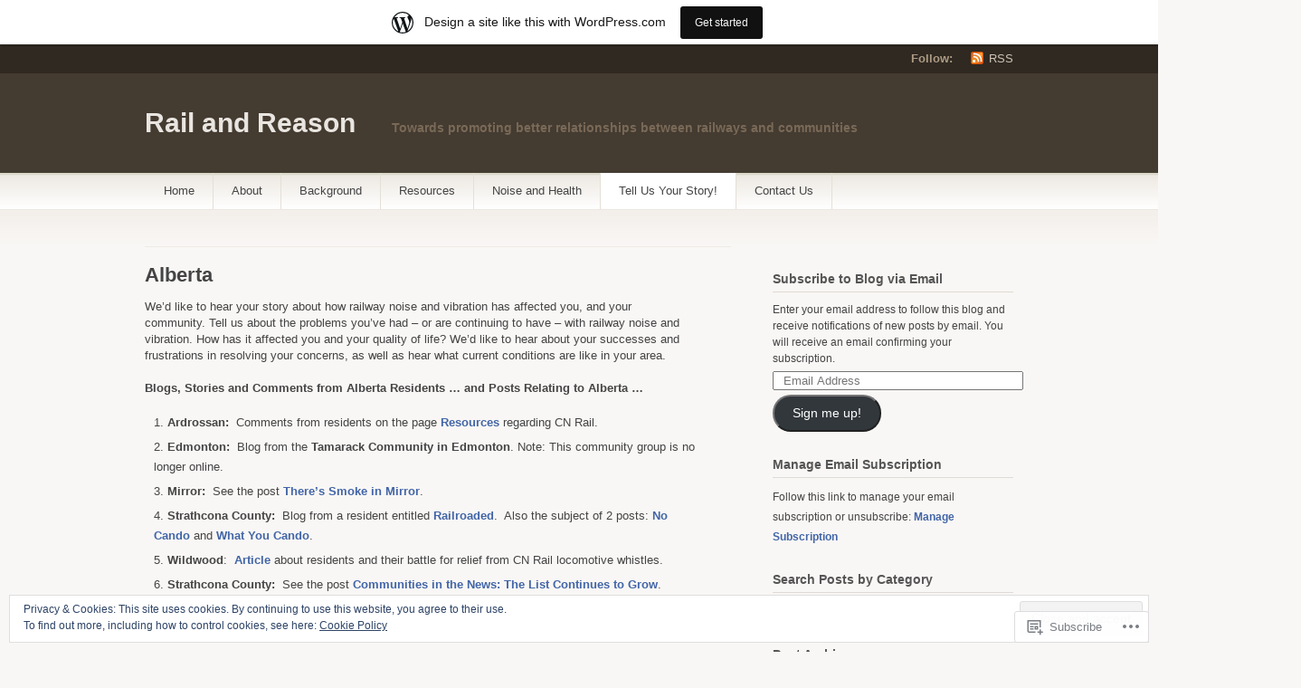

--- FILE ---
content_type: text/html; charset=UTF-8
request_url: https://railandreason.com/tell-us-your-story/western-canada/alberta/?replytocom=50165
body_size: 38522
content:
<!DOCTYPE html PUBLIC "-//W3C//DTD XHTML 1.1//EN" "http://www.w3.org/TR/xhtml11/DTD/xhtml11.dtd">
<html xmlns="http://www.w3.org/1999/xhtml" lang="en">
<head profile="http://gmpg.org/xfn/11">
<meta http-equiv="Content-Type" content="text/html; charset=UTF-8" />
<title>Alberta | Rail and Reason</title>
<!--[if lt IE 8]>
<link rel="stylesheet" type="text/css" media="screen" href="https://s0.wp.com/wp-content/themes/pub/titan/stylesheets/ie.css?m=1276192024i" />
<![endif]-->
<!--[if lte IE 7]>
<script type="text/javascript" src="https://s0.wp.com/wp-content/themes/pub/titan/javascripts/nav.js?m=1315596887i"></script>
<![endif]-->
<link rel="pingback" href="https://railandreason.com/xmlrpc.php" />
<meta name='robots' content='max-image-preview:large, noindex, follow' />

<!-- Async WordPress.com Remote Login -->
<script id="wpcom_remote_login_js">
var wpcom_remote_login_extra_auth = '';
function wpcom_remote_login_remove_dom_node_id( element_id ) {
	var dom_node = document.getElementById( element_id );
	if ( dom_node ) { dom_node.parentNode.removeChild( dom_node ); }
}
function wpcom_remote_login_remove_dom_node_classes( class_name ) {
	var dom_nodes = document.querySelectorAll( '.' + class_name );
	for ( var i = 0; i < dom_nodes.length; i++ ) {
		dom_nodes[ i ].parentNode.removeChild( dom_nodes[ i ] );
	}
}
function wpcom_remote_login_final_cleanup() {
	wpcom_remote_login_remove_dom_node_classes( "wpcom_remote_login_msg" );
	wpcom_remote_login_remove_dom_node_id( "wpcom_remote_login_key" );
	wpcom_remote_login_remove_dom_node_id( "wpcom_remote_login_validate" );
	wpcom_remote_login_remove_dom_node_id( "wpcom_remote_login_js" );
	wpcom_remote_login_remove_dom_node_id( "wpcom_request_access_iframe" );
	wpcom_remote_login_remove_dom_node_id( "wpcom_request_access_styles" );
}

// Watch for messages back from the remote login
window.addEventListener( "message", function( e ) {
	if ( e.origin === "https://r-login.wordpress.com" ) {
		var data = {};
		try {
			data = JSON.parse( e.data );
		} catch( e ) {
			wpcom_remote_login_final_cleanup();
			return;
		}

		if ( data.msg === 'LOGIN' ) {
			// Clean up the login check iframe
			wpcom_remote_login_remove_dom_node_id( "wpcom_remote_login_key" );

			var id_regex = new RegExp( /^[0-9]+$/ );
			var token_regex = new RegExp( /^.*|.*|.*$/ );
			if (
				token_regex.test( data.token )
				&& id_regex.test( data.wpcomid )
			) {
				// We have everything we need to ask for a login
				var script = document.createElement( "script" );
				script.setAttribute( "id", "wpcom_remote_login_validate" );
				script.src = '/remote-login.php?wpcom_remote_login=validate'
					+ '&wpcomid=' + data.wpcomid
					+ '&token=' + encodeURIComponent( data.token )
					+ '&host=' + window.location.protocol
					+ '//' + window.location.hostname
					+ '&postid=13'
					+ '&is_singular=';
				document.body.appendChild( script );
			}

			return;
		}

		// Safari ITP, not logged in, so redirect
		if ( data.msg === 'LOGIN-REDIRECT' ) {
			window.location = 'https://wordpress.com/log-in?redirect_to=' + window.location.href;
			return;
		}

		// Safari ITP, storage access failed, remove the request
		if ( data.msg === 'LOGIN-REMOVE' ) {
			var css_zap = 'html { -webkit-transition: margin-top 1s; transition: margin-top 1s; } /* 9001 */ html { margin-top: 0 !important; } * html body { margin-top: 0 !important; } @media screen and ( max-width: 782px ) { html { margin-top: 0 !important; } * html body { margin-top: 0 !important; } }';
			var style_zap = document.createElement( 'style' );
			style_zap.type = 'text/css';
			style_zap.appendChild( document.createTextNode( css_zap ) );
			document.body.appendChild( style_zap );

			var e = document.getElementById( 'wpcom_request_access_iframe' );
			e.parentNode.removeChild( e );

			document.cookie = 'wordpress_com_login_access=denied; path=/; max-age=31536000';

			return;
		}

		// Safari ITP
		if ( data.msg === 'REQUEST_ACCESS' ) {
			console.log( 'request access: safari' );

			// Check ITP iframe enable/disable knob
			if ( wpcom_remote_login_extra_auth !== 'safari_itp_iframe' ) {
				return;
			}

			// If we are in a "private window" there is no ITP.
			var private_window = false;
			try {
				var opendb = window.openDatabase( null, null, null, null );
			} catch( e ) {
				private_window = true;
			}

			if ( private_window ) {
				console.log( 'private window' );
				return;
			}

			var iframe = document.createElement( 'iframe' );
			iframe.id = 'wpcom_request_access_iframe';
			iframe.setAttribute( 'scrolling', 'no' );
			iframe.setAttribute( 'sandbox', 'allow-storage-access-by-user-activation allow-scripts allow-same-origin allow-top-navigation-by-user-activation' );
			iframe.src = 'https://r-login.wordpress.com/remote-login.php?wpcom_remote_login=request_access&origin=' + encodeURIComponent( data.origin ) + '&wpcomid=' + encodeURIComponent( data.wpcomid );

			var css = 'html { -webkit-transition: margin-top 1s; transition: margin-top 1s; } /* 9001 */ html { margin-top: 46px !important; } * html body { margin-top: 46px !important; } @media screen and ( max-width: 660px ) { html { margin-top: 71px !important; } * html body { margin-top: 71px !important; } #wpcom_request_access_iframe { display: block; height: 71px !important; } } #wpcom_request_access_iframe { border: 0px; height: 46px; position: fixed; top: 0; left: 0; width: 100%; min-width: 100%; z-index: 99999; background: #23282d; } ';

			var style = document.createElement( 'style' );
			style.type = 'text/css';
			style.id = 'wpcom_request_access_styles';
			style.appendChild( document.createTextNode( css ) );
			document.body.appendChild( style );

			document.body.appendChild( iframe );
		}

		if ( data.msg === 'DONE' ) {
			wpcom_remote_login_final_cleanup();
		}
	}
}, false );

// Inject the remote login iframe after the page has had a chance to load
// more critical resources
window.addEventListener( "DOMContentLoaded", function( e ) {
	var iframe = document.createElement( "iframe" );
	iframe.style.display = "none";
	iframe.setAttribute( "scrolling", "no" );
	iframe.setAttribute( "id", "wpcom_remote_login_key" );
	iframe.src = "https://r-login.wordpress.com/remote-login.php"
		+ "?wpcom_remote_login=key"
		+ "&origin=aHR0cHM6Ly9yYWlsYW5kcmVhc29uLmNvbQ%3D%3D"
		+ "&wpcomid=12989327"
		+ "&time=" + Math.floor( Date.now() / 1000 );
	document.body.appendChild( iframe );
}, false );
</script>
<link rel='dns-prefetch' href='//s0.wp.com' />
<link rel='dns-prefetch' href='//widgets.wp.com' />
<link rel='dns-prefetch' href='//af.pubmine.com' />
<link rel="alternate" type="application/rss+xml" title="Rail and Reason &raquo; Feed" href="https://railandreason.com/feed/" />
<link rel="alternate" type="application/rss+xml" title="Rail and Reason &raquo; Comments Feed" href="https://railandreason.com/comments/feed/" />
<link rel="alternate" type="application/rss+xml" title="Rail and Reason &raquo; Alberta Comments Feed" href="https://railandreason.com/tell-us-your-story/western-canada/alberta/feed/" />
	<script type="text/javascript">
		/* <![CDATA[ */
		function addLoadEvent(func) {
			var oldonload = window.onload;
			if (typeof window.onload != 'function') {
				window.onload = func;
			} else {
				window.onload = function () {
					oldonload();
					func();
				}
			}
		}
		/* ]]> */
	</script>
	<link crossorigin='anonymous' rel='stylesheet' id='all-css-0-1' href='/_static/??-eJxtjEsOwjAMRC9EMBUoiAXiLG6wojTOR7WjiNuTdoGEYDkz7w30alzJSlkhNVO5+ZAFenh6UgFqYy0xkGHsoJQqo5KA6Ivp6EQO8P+AQxzYQlrRRbOnH3zm4j9CwjWShuzNjCsM9LvZ5Ee6T1c72cvpZs/LG8VZRLg=&cssminify=yes' type='text/css' media='all' />
<style id='wp-emoji-styles-inline-css'>

	img.wp-smiley, img.emoji {
		display: inline !important;
		border: none !important;
		box-shadow: none !important;
		height: 1em !important;
		width: 1em !important;
		margin: 0 0.07em !important;
		vertical-align: -0.1em !important;
		background: none !important;
		padding: 0 !important;
	}
/*# sourceURL=wp-emoji-styles-inline-css */
</style>
<link crossorigin='anonymous' rel='stylesheet' id='all-css-2-1' href='/wp-content/plugins/gutenberg-core/v22.4.2/build/styles/block-library/style.min.css?m=1769608164i&cssminify=yes' type='text/css' media='all' />
<style id='wp-block-library-inline-css'>
.has-text-align-justify {
	text-align:justify;
}
.has-text-align-justify{text-align:justify;}

/*# sourceURL=wp-block-library-inline-css */
</style><style id='global-styles-inline-css'>
:root{--wp--preset--aspect-ratio--square: 1;--wp--preset--aspect-ratio--4-3: 4/3;--wp--preset--aspect-ratio--3-4: 3/4;--wp--preset--aspect-ratio--3-2: 3/2;--wp--preset--aspect-ratio--2-3: 2/3;--wp--preset--aspect-ratio--16-9: 16/9;--wp--preset--aspect-ratio--9-16: 9/16;--wp--preset--color--black: #000000;--wp--preset--color--cyan-bluish-gray: #abb8c3;--wp--preset--color--white: #ffffff;--wp--preset--color--pale-pink: #f78da7;--wp--preset--color--vivid-red: #cf2e2e;--wp--preset--color--luminous-vivid-orange: #ff6900;--wp--preset--color--luminous-vivid-amber: #fcb900;--wp--preset--color--light-green-cyan: #7bdcb5;--wp--preset--color--vivid-green-cyan: #00d084;--wp--preset--color--pale-cyan-blue: #8ed1fc;--wp--preset--color--vivid-cyan-blue: #0693e3;--wp--preset--color--vivid-purple: #9b51e0;--wp--preset--gradient--vivid-cyan-blue-to-vivid-purple: linear-gradient(135deg,rgb(6,147,227) 0%,rgb(155,81,224) 100%);--wp--preset--gradient--light-green-cyan-to-vivid-green-cyan: linear-gradient(135deg,rgb(122,220,180) 0%,rgb(0,208,130) 100%);--wp--preset--gradient--luminous-vivid-amber-to-luminous-vivid-orange: linear-gradient(135deg,rgb(252,185,0) 0%,rgb(255,105,0) 100%);--wp--preset--gradient--luminous-vivid-orange-to-vivid-red: linear-gradient(135deg,rgb(255,105,0) 0%,rgb(207,46,46) 100%);--wp--preset--gradient--very-light-gray-to-cyan-bluish-gray: linear-gradient(135deg,rgb(238,238,238) 0%,rgb(169,184,195) 100%);--wp--preset--gradient--cool-to-warm-spectrum: linear-gradient(135deg,rgb(74,234,220) 0%,rgb(151,120,209) 20%,rgb(207,42,186) 40%,rgb(238,44,130) 60%,rgb(251,105,98) 80%,rgb(254,248,76) 100%);--wp--preset--gradient--blush-light-purple: linear-gradient(135deg,rgb(255,206,236) 0%,rgb(152,150,240) 100%);--wp--preset--gradient--blush-bordeaux: linear-gradient(135deg,rgb(254,205,165) 0%,rgb(254,45,45) 50%,rgb(107,0,62) 100%);--wp--preset--gradient--luminous-dusk: linear-gradient(135deg,rgb(255,203,112) 0%,rgb(199,81,192) 50%,rgb(65,88,208) 100%);--wp--preset--gradient--pale-ocean: linear-gradient(135deg,rgb(255,245,203) 0%,rgb(182,227,212) 50%,rgb(51,167,181) 100%);--wp--preset--gradient--electric-grass: linear-gradient(135deg,rgb(202,248,128) 0%,rgb(113,206,126) 100%);--wp--preset--gradient--midnight: linear-gradient(135deg,rgb(2,3,129) 0%,rgb(40,116,252) 100%);--wp--preset--font-size--small: 13px;--wp--preset--font-size--medium: 20px;--wp--preset--font-size--large: 36px;--wp--preset--font-size--x-large: 42px;--wp--preset--font-family--albert-sans: 'Albert Sans', sans-serif;--wp--preset--font-family--alegreya: Alegreya, serif;--wp--preset--font-family--arvo: Arvo, serif;--wp--preset--font-family--bodoni-moda: 'Bodoni Moda', serif;--wp--preset--font-family--bricolage-grotesque: 'Bricolage Grotesque', sans-serif;--wp--preset--font-family--cabin: Cabin, sans-serif;--wp--preset--font-family--chivo: Chivo, sans-serif;--wp--preset--font-family--commissioner: Commissioner, sans-serif;--wp--preset--font-family--cormorant: Cormorant, serif;--wp--preset--font-family--courier-prime: 'Courier Prime', monospace;--wp--preset--font-family--crimson-pro: 'Crimson Pro', serif;--wp--preset--font-family--dm-mono: 'DM Mono', monospace;--wp--preset--font-family--dm-sans: 'DM Sans', sans-serif;--wp--preset--font-family--dm-serif-display: 'DM Serif Display', serif;--wp--preset--font-family--domine: Domine, serif;--wp--preset--font-family--eb-garamond: 'EB Garamond', serif;--wp--preset--font-family--epilogue: Epilogue, sans-serif;--wp--preset--font-family--fahkwang: Fahkwang, sans-serif;--wp--preset--font-family--figtree: Figtree, sans-serif;--wp--preset--font-family--fira-sans: 'Fira Sans', sans-serif;--wp--preset--font-family--fjalla-one: 'Fjalla One', sans-serif;--wp--preset--font-family--fraunces: Fraunces, serif;--wp--preset--font-family--gabarito: Gabarito, system-ui;--wp--preset--font-family--ibm-plex-mono: 'IBM Plex Mono', monospace;--wp--preset--font-family--ibm-plex-sans: 'IBM Plex Sans', sans-serif;--wp--preset--font-family--ibarra-real-nova: 'Ibarra Real Nova', serif;--wp--preset--font-family--instrument-serif: 'Instrument Serif', serif;--wp--preset--font-family--inter: Inter, sans-serif;--wp--preset--font-family--josefin-sans: 'Josefin Sans', sans-serif;--wp--preset--font-family--jost: Jost, sans-serif;--wp--preset--font-family--libre-baskerville: 'Libre Baskerville', serif;--wp--preset--font-family--libre-franklin: 'Libre Franklin', sans-serif;--wp--preset--font-family--literata: Literata, serif;--wp--preset--font-family--lora: Lora, serif;--wp--preset--font-family--merriweather: Merriweather, serif;--wp--preset--font-family--montserrat: Montserrat, sans-serif;--wp--preset--font-family--newsreader: Newsreader, serif;--wp--preset--font-family--noto-sans-mono: 'Noto Sans Mono', sans-serif;--wp--preset--font-family--nunito: Nunito, sans-serif;--wp--preset--font-family--open-sans: 'Open Sans', sans-serif;--wp--preset--font-family--overpass: Overpass, sans-serif;--wp--preset--font-family--pt-serif: 'PT Serif', serif;--wp--preset--font-family--petrona: Petrona, serif;--wp--preset--font-family--piazzolla: Piazzolla, serif;--wp--preset--font-family--playfair-display: 'Playfair Display', serif;--wp--preset--font-family--plus-jakarta-sans: 'Plus Jakarta Sans', sans-serif;--wp--preset--font-family--poppins: Poppins, sans-serif;--wp--preset--font-family--raleway: Raleway, sans-serif;--wp--preset--font-family--roboto: Roboto, sans-serif;--wp--preset--font-family--roboto-slab: 'Roboto Slab', serif;--wp--preset--font-family--rubik: Rubik, sans-serif;--wp--preset--font-family--rufina: Rufina, serif;--wp--preset--font-family--sora: Sora, sans-serif;--wp--preset--font-family--source-sans-3: 'Source Sans 3', sans-serif;--wp--preset--font-family--source-serif-4: 'Source Serif 4', serif;--wp--preset--font-family--space-mono: 'Space Mono', monospace;--wp--preset--font-family--syne: Syne, sans-serif;--wp--preset--font-family--texturina: Texturina, serif;--wp--preset--font-family--urbanist: Urbanist, sans-serif;--wp--preset--font-family--work-sans: 'Work Sans', sans-serif;--wp--preset--spacing--20: 0.44rem;--wp--preset--spacing--30: 0.67rem;--wp--preset--spacing--40: 1rem;--wp--preset--spacing--50: 1.5rem;--wp--preset--spacing--60: 2.25rem;--wp--preset--spacing--70: 3.38rem;--wp--preset--spacing--80: 5.06rem;--wp--preset--shadow--natural: 6px 6px 9px rgba(0, 0, 0, 0.2);--wp--preset--shadow--deep: 12px 12px 50px rgba(0, 0, 0, 0.4);--wp--preset--shadow--sharp: 6px 6px 0px rgba(0, 0, 0, 0.2);--wp--preset--shadow--outlined: 6px 6px 0px -3px rgb(255, 255, 255), 6px 6px rgb(0, 0, 0);--wp--preset--shadow--crisp: 6px 6px 0px rgb(0, 0, 0);}:where(body) { margin: 0; }:where(.is-layout-flex){gap: 0.5em;}:where(.is-layout-grid){gap: 0.5em;}body .is-layout-flex{display: flex;}.is-layout-flex{flex-wrap: wrap;align-items: center;}.is-layout-flex > :is(*, div){margin: 0;}body .is-layout-grid{display: grid;}.is-layout-grid > :is(*, div){margin: 0;}body{padding-top: 0px;padding-right: 0px;padding-bottom: 0px;padding-left: 0px;}:root :where(.wp-element-button, .wp-block-button__link){background-color: #32373c;border-width: 0;color: #fff;font-family: inherit;font-size: inherit;font-style: inherit;font-weight: inherit;letter-spacing: inherit;line-height: inherit;padding-top: calc(0.667em + 2px);padding-right: calc(1.333em + 2px);padding-bottom: calc(0.667em + 2px);padding-left: calc(1.333em + 2px);text-decoration: none;text-transform: inherit;}.has-black-color{color: var(--wp--preset--color--black) !important;}.has-cyan-bluish-gray-color{color: var(--wp--preset--color--cyan-bluish-gray) !important;}.has-white-color{color: var(--wp--preset--color--white) !important;}.has-pale-pink-color{color: var(--wp--preset--color--pale-pink) !important;}.has-vivid-red-color{color: var(--wp--preset--color--vivid-red) !important;}.has-luminous-vivid-orange-color{color: var(--wp--preset--color--luminous-vivid-orange) !important;}.has-luminous-vivid-amber-color{color: var(--wp--preset--color--luminous-vivid-amber) !important;}.has-light-green-cyan-color{color: var(--wp--preset--color--light-green-cyan) !important;}.has-vivid-green-cyan-color{color: var(--wp--preset--color--vivid-green-cyan) !important;}.has-pale-cyan-blue-color{color: var(--wp--preset--color--pale-cyan-blue) !important;}.has-vivid-cyan-blue-color{color: var(--wp--preset--color--vivid-cyan-blue) !important;}.has-vivid-purple-color{color: var(--wp--preset--color--vivid-purple) !important;}.has-black-background-color{background-color: var(--wp--preset--color--black) !important;}.has-cyan-bluish-gray-background-color{background-color: var(--wp--preset--color--cyan-bluish-gray) !important;}.has-white-background-color{background-color: var(--wp--preset--color--white) !important;}.has-pale-pink-background-color{background-color: var(--wp--preset--color--pale-pink) !important;}.has-vivid-red-background-color{background-color: var(--wp--preset--color--vivid-red) !important;}.has-luminous-vivid-orange-background-color{background-color: var(--wp--preset--color--luminous-vivid-orange) !important;}.has-luminous-vivid-amber-background-color{background-color: var(--wp--preset--color--luminous-vivid-amber) !important;}.has-light-green-cyan-background-color{background-color: var(--wp--preset--color--light-green-cyan) !important;}.has-vivid-green-cyan-background-color{background-color: var(--wp--preset--color--vivid-green-cyan) !important;}.has-pale-cyan-blue-background-color{background-color: var(--wp--preset--color--pale-cyan-blue) !important;}.has-vivid-cyan-blue-background-color{background-color: var(--wp--preset--color--vivid-cyan-blue) !important;}.has-vivid-purple-background-color{background-color: var(--wp--preset--color--vivid-purple) !important;}.has-black-border-color{border-color: var(--wp--preset--color--black) !important;}.has-cyan-bluish-gray-border-color{border-color: var(--wp--preset--color--cyan-bluish-gray) !important;}.has-white-border-color{border-color: var(--wp--preset--color--white) !important;}.has-pale-pink-border-color{border-color: var(--wp--preset--color--pale-pink) !important;}.has-vivid-red-border-color{border-color: var(--wp--preset--color--vivid-red) !important;}.has-luminous-vivid-orange-border-color{border-color: var(--wp--preset--color--luminous-vivid-orange) !important;}.has-luminous-vivid-amber-border-color{border-color: var(--wp--preset--color--luminous-vivid-amber) !important;}.has-light-green-cyan-border-color{border-color: var(--wp--preset--color--light-green-cyan) !important;}.has-vivid-green-cyan-border-color{border-color: var(--wp--preset--color--vivid-green-cyan) !important;}.has-pale-cyan-blue-border-color{border-color: var(--wp--preset--color--pale-cyan-blue) !important;}.has-vivid-cyan-blue-border-color{border-color: var(--wp--preset--color--vivid-cyan-blue) !important;}.has-vivid-purple-border-color{border-color: var(--wp--preset--color--vivid-purple) !important;}.has-vivid-cyan-blue-to-vivid-purple-gradient-background{background: var(--wp--preset--gradient--vivid-cyan-blue-to-vivid-purple) !important;}.has-light-green-cyan-to-vivid-green-cyan-gradient-background{background: var(--wp--preset--gradient--light-green-cyan-to-vivid-green-cyan) !important;}.has-luminous-vivid-amber-to-luminous-vivid-orange-gradient-background{background: var(--wp--preset--gradient--luminous-vivid-amber-to-luminous-vivid-orange) !important;}.has-luminous-vivid-orange-to-vivid-red-gradient-background{background: var(--wp--preset--gradient--luminous-vivid-orange-to-vivid-red) !important;}.has-very-light-gray-to-cyan-bluish-gray-gradient-background{background: var(--wp--preset--gradient--very-light-gray-to-cyan-bluish-gray) !important;}.has-cool-to-warm-spectrum-gradient-background{background: var(--wp--preset--gradient--cool-to-warm-spectrum) !important;}.has-blush-light-purple-gradient-background{background: var(--wp--preset--gradient--blush-light-purple) !important;}.has-blush-bordeaux-gradient-background{background: var(--wp--preset--gradient--blush-bordeaux) !important;}.has-luminous-dusk-gradient-background{background: var(--wp--preset--gradient--luminous-dusk) !important;}.has-pale-ocean-gradient-background{background: var(--wp--preset--gradient--pale-ocean) !important;}.has-electric-grass-gradient-background{background: var(--wp--preset--gradient--electric-grass) !important;}.has-midnight-gradient-background{background: var(--wp--preset--gradient--midnight) !important;}.has-small-font-size{font-size: var(--wp--preset--font-size--small) !important;}.has-medium-font-size{font-size: var(--wp--preset--font-size--medium) !important;}.has-large-font-size{font-size: var(--wp--preset--font-size--large) !important;}.has-x-large-font-size{font-size: var(--wp--preset--font-size--x-large) !important;}.has-albert-sans-font-family{font-family: var(--wp--preset--font-family--albert-sans) !important;}.has-alegreya-font-family{font-family: var(--wp--preset--font-family--alegreya) !important;}.has-arvo-font-family{font-family: var(--wp--preset--font-family--arvo) !important;}.has-bodoni-moda-font-family{font-family: var(--wp--preset--font-family--bodoni-moda) !important;}.has-bricolage-grotesque-font-family{font-family: var(--wp--preset--font-family--bricolage-grotesque) !important;}.has-cabin-font-family{font-family: var(--wp--preset--font-family--cabin) !important;}.has-chivo-font-family{font-family: var(--wp--preset--font-family--chivo) !important;}.has-commissioner-font-family{font-family: var(--wp--preset--font-family--commissioner) !important;}.has-cormorant-font-family{font-family: var(--wp--preset--font-family--cormorant) !important;}.has-courier-prime-font-family{font-family: var(--wp--preset--font-family--courier-prime) !important;}.has-crimson-pro-font-family{font-family: var(--wp--preset--font-family--crimson-pro) !important;}.has-dm-mono-font-family{font-family: var(--wp--preset--font-family--dm-mono) !important;}.has-dm-sans-font-family{font-family: var(--wp--preset--font-family--dm-sans) !important;}.has-dm-serif-display-font-family{font-family: var(--wp--preset--font-family--dm-serif-display) !important;}.has-domine-font-family{font-family: var(--wp--preset--font-family--domine) !important;}.has-eb-garamond-font-family{font-family: var(--wp--preset--font-family--eb-garamond) !important;}.has-epilogue-font-family{font-family: var(--wp--preset--font-family--epilogue) !important;}.has-fahkwang-font-family{font-family: var(--wp--preset--font-family--fahkwang) !important;}.has-figtree-font-family{font-family: var(--wp--preset--font-family--figtree) !important;}.has-fira-sans-font-family{font-family: var(--wp--preset--font-family--fira-sans) !important;}.has-fjalla-one-font-family{font-family: var(--wp--preset--font-family--fjalla-one) !important;}.has-fraunces-font-family{font-family: var(--wp--preset--font-family--fraunces) !important;}.has-gabarito-font-family{font-family: var(--wp--preset--font-family--gabarito) !important;}.has-ibm-plex-mono-font-family{font-family: var(--wp--preset--font-family--ibm-plex-mono) !important;}.has-ibm-plex-sans-font-family{font-family: var(--wp--preset--font-family--ibm-plex-sans) !important;}.has-ibarra-real-nova-font-family{font-family: var(--wp--preset--font-family--ibarra-real-nova) !important;}.has-instrument-serif-font-family{font-family: var(--wp--preset--font-family--instrument-serif) !important;}.has-inter-font-family{font-family: var(--wp--preset--font-family--inter) !important;}.has-josefin-sans-font-family{font-family: var(--wp--preset--font-family--josefin-sans) !important;}.has-jost-font-family{font-family: var(--wp--preset--font-family--jost) !important;}.has-libre-baskerville-font-family{font-family: var(--wp--preset--font-family--libre-baskerville) !important;}.has-libre-franklin-font-family{font-family: var(--wp--preset--font-family--libre-franklin) !important;}.has-literata-font-family{font-family: var(--wp--preset--font-family--literata) !important;}.has-lora-font-family{font-family: var(--wp--preset--font-family--lora) !important;}.has-merriweather-font-family{font-family: var(--wp--preset--font-family--merriweather) !important;}.has-montserrat-font-family{font-family: var(--wp--preset--font-family--montserrat) !important;}.has-newsreader-font-family{font-family: var(--wp--preset--font-family--newsreader) !important;}.has-noto-sans-mono-font-family{font-family: var(--wp--preset--font-family--noto-sans-mono) !important;}.has-nunito-font-family{font-family: var(--wp--preset--font-family--nunito) !important;}.has-open-sans-font-family{font-family: var(--wp--preset--font-family--open-sans) !important;}.has-overpass-font-family{font-family: var(--wp--preset--font-family--overpass) !important;}.has-pt-serif-font-family{font-family: var(--wp--preset--font-family--pt-serif) !important;}.has-petrona-font-family{font-family: var(--wp--preset--font-family--petrona) !important;}.has-piazzolla-font-family{font-family: var(--wp--preset--font-family--piazzolla) !important;}.has-playfair-display-font-family{font-family: var(--wp--preset--font-family--playfair-display) !important;}.has-plus-jakarta-sans-font-family{font-family: var(--wp--preset--font-family--plus-jakarta-sans) !important;}.has-poppins-font-family{font-family: var(--wp--preset--font-family--poppins) !important;}.has-raleway-font-family{font-family: var(--wp--preset--font-family--raleway) !important;}.has-roboto-font-family{font-family: var(--wp--preset--font-family--roboto) !important;}.has-roboto-slab-font-family{font-family: var(--wp--preset--font-family--roboto-slab) !important;}.has-rubik-font-family{font-family: var(--wp--preset--font-family--rubik) !important;}.has-rufina-font-family{font-family: var(--wp--preset--font-family--rufina) !important;}.has-sora-font-family{font-family: var(--wp--preset--font-family--sora) !important;}.has-source-sans-3-font-family{font-family: var(--wp--preset--font-family--source-sans-3) !important;}.has-source-serif-4-font-family{font-family: var(--wp--preset--font-family--source-serif-4) !important;}.has-space-mono-font-family{font-family: var(--wp--preset--font-family--space-mono) !important;}.has-syne-font-family{font-family: var(--wp--preset--font-family--syne) !important;}.has-texturina-font-family{font-family: var(--wp--preset--font-family--texturina) !important;}.has-urbanist-font-family{font-family: var(--wp--preset--font-family--urbanist) !important;}.has-work-sans-font-family{font-family: var(--wp--preset--font-family--work-sans) !important;}
/*# sourceURL=global-styles-inline-css */
</style>

<style id='classic-theme-styles-inline-css'>
.wp-block-button__link{background-color:#32373c;border-radius:9999px;box-shadow:none;color:#fff;font-size:1.125em;padding:calc(.667em + 2px) calc(1.333em + 2px);text-decoration:none}.wp-block-file__button{background:#32373c;color:#fff}.wp-block-accordion-heading{margin:0}.wp-block-accordion-heading__toggle{background-color:inherit!important;color:inherit!important}.wp-block-accordion-heading__toggle:not(:focus-visible){outline:none}.wp-block-accordion-heading__toggle:focus,.wp-block-accordion-heading__toggle:hover{background-color:inherit!important;border:none;box-shadow:none;color:inherit;padding:var(--wp--preset--spacing--20,1em) 0;text-decoration:none}.wp-block-accordion-heading__toggle:focus-visible{outline:auto;outline-offset:0}
/*# sourceURL=/wp-content/plugins/gutenberg-core/v22.4.2/build/styles/block-library/classic.min.css */
</style>
<link crossorigin='anonymous' rel='stylesheet' id='all-css-4-1' href='/_static/??-eJx9j9sOwjAIhl/ISjTzdGF8FNMD0c7RNYVuPr4sy27U7IbADx8/wJiN75NgEqBqclcfMTH4vqDqlK2AThCGaLFD0rGtZ97Af2yM4YGiOC+5EXyvI1ltjHO5ILPRSLGSkad68RrXomTrX0alecXcAK5p6d0HTKEvYKv0ZEWi/6GAiwdXYxdgwOLUWcXpS/6up1tudN2djud9c2maQ/sBK5V29A==&cssminify=yes' type='text/css' media='all' />
<link rel='stylesheet' id='verbum-gutenberg-css-css' href='https://widgets.wp.com/verbum-block-editor/block-editor.css?ver=1738686361' media='all' />
<link crossorigin='anonymous' rel='stylesheet' id='all-css-6-1' href='/_static/??-eJx9i9EKwjAMAH/IGMbG1AfxW7oQa6RNypoy/Hs3fFGEvd3BHS4FyNRZHf3BmSuWNqGLB8Xqr8RHqvWAe5kofVJYCln+G3KDkloUrTjzlCyuGHGtvnRvimyQjIKL6Y/APQWZt/WWr91p6MZL3w/n5xuniE7b&cssminify=yes' type='text/css' media='all' />
<link crossorigin='anonymous' rel='stylesheet' id='print-css-7-1' href='/wp-content/mu-plugins/global-print/global-print.css?m=1465851035i&cssminify=yes' type='text/css' media='print' />
<style id='jetpack-global-styles-frontend-style-inline-css'>
:root { --font-headings: unset; --font-base: unset; --font-headings-default: -apple-system,BlinkMacSystemFont,"Segoe UI",Roboto,Oxygen-Sans,Ubuntu,Cantarell,"Helvetica Neue",sans-serif; --font-base-default: -apple-system,BlinkMacSystemFont,"Segoe UI",Roboto,Oxygen-Sans,Ubuntu,Cantarell,"Helvetica Neue",sans-serif;}
/*# sourceURL=jetpack-global-styles-frontend-style-inline-css */
</style>
<link crossorigin='anonymous' rel='stylesheet' id='all-css-10-1' href='/_static/??-eJyNjcsKAjEMRX/IGtQZBxfip0hMS9sxTYppGfx7H7gRN+7ugcs5sFRHKi1Ig9Jd5R6zGMyhVaTrh8G6QFHfORhYwlvw6P39PbPENZmt4G/ROQuBKWVkxxrVvuBH1lIoz2waILJekF+HUzlupnG3nQ77YZwfuRJIaQ==&cssminify=yes' type='text/css' media='all' />
<script type="text/javascript" id="wpcom-actionbar-placeholder-js-extra">
/* <![CDATA[ */
var actionbardata = {"siteID":"12989327","postID":"13","siteURL":"https://railandreason.com","xhrURL":"https://railandreason.com/wp-admin/admin-ajax.php","nonce":"25beab2906","isLoggedIn":"","statusMessage":"","subsEmailDefault":"instantly","proxyScriptUrl":"https://s0.wp.com/wp-content/js/wpcom-proxy-request.js?m=1513050504i&amp;ver=20211021","shortlink":"https://wp.me/PSv7h-d","i18n":{"followedText":"New posts from this site will now appear in your \u003Ca href=\"https://wordpress.com/reader\"\u003EReader\u003C/a\u003E","foldBar":"Collapse this bar","unfoldBar":"Expand this bar","shortLinkCopied":"Shortlink copied to clipboard."}};
//# sourceURL=wpcom-actionbar-placeholder-js-extra
/* ]]> */
</script>
<script type="text/javascript" id="jetpack-mu-wpcom-settings-js-before">
/* <![CDATA[ */
var JETPACK_MU_WPCOM_SETTINGS = {"assetsUrl":"https://s0.wp.com/wp-content/mu-plugins/jetpack-mu-wpcom-plugin/sun/jetpack_vendor/automattic/jetpack-mu-wpcom/src/build/"};
//# sourceURL=jetpack-mu-wpcom-settings-js-before
/* ]]> */
</script>
<script crossorigin='anonymous' type='text/javascript'  src='/_static/??/wp-content/js/rlt-proxy.js,/wp-content/blog-plugins/wordads-classes/js/cmp/v2/cmp-non-gdpr.js?m=1720530689j'></script>
<script type="text/javascript" id="rlt-proxy-js-after">
/* <![CDATA[ */
	rltInitialize( {"token":null,"iframeOrigins":["https:\/\/widgets.wp.com"]} );
//# sourceURL=rlt-proxy-js-after
/* ]]> */
</script>
<link rel="EditURI" type="application/rsd+xml" title="RSD" href="https://railandreason.wordpress.com/xmlrpc.php?rsd" />
<meta name="generator" content="WordPress.com" />
<link rel="canonical" href="https://railandreason.com/tell-us-your-story/western-canada/alberta/" />
<link rel='shortlink' href='https://wp.me/PSv7h-d' />
<link rel="alternate" type="application/json+oembed" href="https://public-api.wordpress.com/oembed/?format=json&amp;url=https%3A%2F%2Frailandreason.com%2Ftell-us-your-story%2Fwestern-canada%2Falberta%2F&amp;for=wpcom-auto-discovery" /><link rel="alternate" type="application/xml+oembed" href="https://public-api.wordpress.com/oembed/?format=xml&amp;url=https%3A%2F%2Frailandreason.com%2Ftell-us-your-story%2Fwestern-canada%2Falberta%2F&amp;for=wpcom-auto-discovery" />
<!-- Jetpack Open Graph Tags -->
<meta property="og:type" content="article" />
<meta property="og:title" content="Alberta" />
<meta property="og:url" content="https://railandreason.com/tell-us-your-story/western-canada/alberta/" />
<meta property="og:description" content="We’d like to hear your story about how railway noise and vibration has affected you, and your community.&nbsp;Tell us about the problems you’ve had – or are continuing to have – with railway noise …" />
<meta property="article:published_time" content="2009-12-18T04:22:53+00:00" />
<meta property="article:modified_time" content="2019-02-22T09:08:26+00:00" />
<meta property="og:site_name" content="Rail and Reason" />
<meta property="og:image" content="https://s0.wp.com/i/blank.jpg?m=1383295312i" />
<meta property="og:image:width" content="200" />
<meta property="og:image:height" content="200" />
<meta property="og:image:alt" content="" />
<meta property="og:locale" content="en_US" />
<meta property="article:publisher" content="https://www.facebook.com/WordPresscom" />
<meta name="twitter:text:title" content="Alberta" />
<meta name="twitter:card" content="summary" />

<!-- End Jetpack Open Graph Tags -->
<link rel="shortcut icon" type="image/x-icon" href="https://s0.wp.com/i/favicon.ico?m=1713425267i" sizes="16x16 24x24 32x32 48x48" />
<link rel="icon" type="image/x-icon" href="https://s0.wp.com/i/favicon.ico?m=1713425267i" sizes="16x16 24x24 32x32 48x48" />
<link rel="apple-touch-icon" href="https://s0.wp.com/i/webclip.png?m=1713868326i" />
<link rel='openid.server' href='https://railandreason.com/?openidserver=1' />
<link rel='openid.delegate' href='https://railandreason.com/' />
<link rel="search" type="application/opensearchdescription+xml" href="https://railandreason.com/osd.xml" title="Rail and Reason" />
<link rel="search" type="application/opensearchdescription+xml" href="https://s1.wp.com/opensearch.xml" title="WordPress.com" />
<style type="text/css">.recentcomments a{display:inline !important;padding:0 !important;margin:0 !important;}</style>		<style type="text/css">
			.recentcomments a {
				display: inline !important;
				padding: 0 !important;
				margin: 0 !important;
			}

			table.recentcommentsavatartop img.avatar, table.recentcommentsavatarend img.avatar {
				border: 0px;
				margin: 0;
			}

			table.recentcommentsavatartop a, table.recentcommentsavatarend a {
				border: 0px !important;
				background-color: transparent !important;
			}

			td.recentcommentsavatarend, td.recentcommentsavatartop {
				padding: 0px 0px 1px 0px;
				margin: 0px;
			}

			td.recentcommentstextend {
				border: none !important;
				padding: 0px 0px 2px 10px;
			}

			.rtl td.recentcommentstextend {
				padding: 0px 10px 2px 0px;
			}

			td.recentcommentstexttop {
				border: none;
				padding: 0px 0px 0px 10px;
			}

			.rtl td.recentcommentstexttop {
				padding: 0px 10px 0px 0px;
			}
		</style>
		<meta name="description" content="We’d like to hear your story about how railway noise and vibration has affected you, and your community.&nbsp;Tell us about the problems you’ve had – or are continuing to have – with railway noise and vibration. How has it affected you and your quality of life? We’d like to hear about your successes and frustrations&hellip;" />
<script type="text/javascript">
/* <![CDATA[ */
var wa_client = {}; wa_client.cmd = []; wa_client.config = { 'blog_id': 12989327, 'blog_language': 'en', 'is_wordads': false, 'hosting_type': 0, 'afp_account_id': null, 'afp_host_id': 5038568878849053, 'theme': 'pub/titan', '_': { 'title': 'Advertisement', 'privacy_settings': 'Privacy Settings' }, 'formats': [ 'inline', 'belowpost', 'bottom_sticky', 'sidebar_sticky_right', 'sidebar', 'gutenberg_rectangle', 'gutenberg_leaderboard', 'gutenberg_mobile_leaderboard', 'gutenberg_skyscraper' ] };
/* ]]> */
</script>
		<script type="text/javascript">

			window.doNotSellCallback = function() {

				var linkElements = [
					'a[href="https://wordpress.com/?ref=footer_blog"]',
					'a[href="https://wordpress.com/?ref=footer_website"]',
					'a[href="https://wordpress.com/?ref=vertical_footer"]',
					'a[href^="https://wordpress.com/?ref=footer_segment_"]',
				].join(',');

				var dnsLink = document.createElement( 'a' );
				dnsLink.href = 'https://wordpress.com/advertising-program-optout/';
				dnsLink.classList.add( 'do-not-sell-link' );
				dnsLink.rel = 'nofollow';
				dnsLink.style.marginLeft = '0.5em';
				dnsLink.textContent = 'Do Not Sell or Share My Personal Information';

				var creditLinks = document.querySelectorAll( linkElements );

				if ( 0 === creditLinks.length ) {
					return false;
				}

				Array.prototype.forEach.call( creditLinks, function( el ) {
					el.insertAdjacentElement( 'afterend', dnsLink );
				});

				return true;
			};

		</script>
		<script type="text/javascript">
	window.google_analytics_uacct = "UA-52447-2";
</script>

<script type="text/javascript">
	var _gaq = _gaq || [];
	_gaq.push(['_setAccount', 'UA-52447-2']);
	_gaq.push(['_gat._anonymizeIp']);
	_gaq.push(['_setDomainName', 'none']);
	_gaq.push(['_setAllowLinker', true]);
	_gaq.push(['_initData']);
	_gaq.push(['_trackPageview']);

	(function() {
		var ga = document.createElement('script'); ga.type = 'text/javascript'; ga.async = true;
		ga.src = ('https:' == document.location.protocol ? 'https://ssl' : 'http://www') + '.google-analytics.com/ga.js';
		(document.getElementsByTagName('head')[0] || document.getElementsByTagName('body')[0]).appendChild(ga);
	})();
</script>
<link crossorigin='anonymous' rel='stylesheet' id='all-css-0-3' href='/_static/??-eJyNjEsOwjAMBS9EaoWPgAXiKIgmVuWSOFbsqOL2pCobdqye5mk0sIgLhQ3ZIDcnqU3ECjOaPMPry6CN4UEcYGyUYsdRQyUxKt39oSETD0F1B3+Hc4ktocJCcULrW2qUiqpOiprbblB7J1zL93zz59PhevFHv58/8T1IiA==&cssminify=yes' type='text/css' media='all' />
</head>
<body class="wp-singular page-template-default page page-id-13 page-child parent-pageid-254 wp-theme-pubtitan customizer-styles-applied jetpack-reblog-enabled has-marketing-bar has-marketing-bar-theme-titan">
	<div class="skip-content"><a href="#content">Skip to content</a></div>

	<div id="header" class="clear">
			<div id="follow">
			<div class="wrapper clear">
				<dl>
					<dt>Follow:</dt>
					<dd><a class="rss" href="https://railandreason.com/feed/">RSS</a></dd>
									</dl>
			</div><!--end wrapper-->
		</div><!--end follow-->

		<div class="wrapper">
			<div id="title">
				<a href="https://railandreason.com/">Rail and Reason</a>
			</div>

			<div id="description">
				Towards promoting better relationships between railways and communities			</div><!--end description-->

				 	</div><!--end wrapper-->

		<div id="navigation">
				<ul id="nav" class="wrapper">
				<li class="page_item "><a href="https://railandreason.com/">Home</a></li>
							<li class="page_item page-item-2"><a href="https://railandreason.com/about/">About</a></li>
<li class="page_item page-item-70"><a href="https://railandreason.com/background/">Background</a></li>
<li class="page_item page-item-78"><a href="https://railandreason.com/resources/">Resources</a></li>
<li class="page_item page-item-197"><a href="https://railandreason.com/noise-and-health/">Noise and Health</a></li>
<li class="page_item page-item-68 page_item_has_children current_page_ancestor"><a href="https://railandreason.com/tell-us-your-story/">Tell Us Your&nbsp;Story!</a>
<ul class='children'>
	<li class="page_item page-item-11 page_item_has_children"><a href="https://railandreason.com/tell-us-your-story/canada/">Eastern Canada</a>
	<ul class='children'>
		<li class="page_item page-item-157"><a href="https://railandreason.com/tell-us-your-story/canada/ontario/">Ontario</a></li>
		<li class="page_item page-item-159"><a href="https://railandreason.com/tell-us-your-story/canada/quebec/">Quebec</a></li>
	</ul>
</li>
	<li class="page_item page-item-254 page_item_has_children current_page_ancestor current_page_parent"><a href="https://railandreason.com/tell-us-your-story/western-canada/">Western Canada</a>
	<ul class='children'>
		<li class="page_item page-item-12"><a href="https://railandreason.com/tell-us-your-story/western-canada/british-columbia/">British Columbia</a></li>
		<li class="page_item page-item-13 current_page_item"><a href="https://railandreason.com/tell-us-your-story/western-canada/alberta/" aria-current="page">Alberta</a></li>
		<li class="page_item page-item-151"><a href="https://railandreason.com/tell-us-your-story/western-canada/saskatchewan/">Saskatchewan</a></li>
		<li class="page_item page-item-155"><a href="https://railandreason.com/tell-us-your-story/western-canada/manitoba/">Manitoba</a></li>
	</ul>
</li>
	<li class="page_item page-item-184"><a href="https://railandreason.com/tell-us-your-story/nova-scotia/">Nova Scotia</a></li>
	<li class="page_item page-item-61"><a href="https://railandreason.com/tell-us-your-story/united-states/">United States</a></li>
</ul>
</li>
<li class="page_item page-item-64"><a href="https://railandreason.com/contact-us/">Contact Us</a></li>
					</ul>
		</div><!--end navigation-->
	</div><!--end header-->
	<div class="content-background">
	<div class="wrapper">
		<div class="notice">
				</div><!--end notice-->
		<div id="content">				<h1 class="pagetitle">Alberta</h1>
		<div class="entry page clear">
			<p>We’d like to hear your story about how railway noise and vibration has affected you, and your community.&nbsp;Tell us about the problems you’ve had – or are continuing to have – with railway noise and vibration. How has it affected you and your quality of life? We’d like to hear about your successes and frustrations in resolving your concerns, as well as hear what current conditions are like in your area.</p>
<p><strong>Blogs, Stories and Comments from Alberta Residents … and Posts Relating to&nbsp;Alberta …</strong></p>
<ol>
<li><strong>Ardrossan:</strong>&nbsp; Comments from residents on the page <strong><a href="https://railandreason.com/how-to/#comment-10">Resources</a></strong> regarding CN Rail.</li>
<li><strong>Edmonton:</strong>&nbsp; Blog from the&nbsp;<strong>Tamarack Community in Edmonton</strong>. Note: This community group is no longer online.</li>
<li><strong>Mirror:</strong>&nbsp; See the post <strong><a href="https://railandreason.com/2010/07/07/theres-smoke-in-mirror/">There&#8217;s Smoke in Mirror</a></strong>.</li>
<li><strong>Strathcona County:</strong>&nbsp; Blog from a resident&nbsp;entitled <strong><a href="http://railroaded.wordpress.com/" target="_blank" rel="noopener noreferrer">Railroaded</a></strong>.&nbsp; Also the subject of 2 posts: <strong><a title="No Cando" href="https://railandreason.com/2010/07/28/no-can-do/">No Cando</a></strong>&nbsp;and <strong><a href="https://railandreason.com/2010/12/16/what-you-cando/">What You Cando</a></strong>.</li>
<li><strong>Wildwood</strong>:&nbsp; <a href="http://www2.canada.com/edmontonjournal/news/story.html?id=4b772d04-577c-4735-9c06-5c75770f05b7">Article</a> about residents and their battle for relief from CN Rail locomotive whistles.</li>
<li><strong>Strathcona County:</strong>&nbsp;&nbsp;See the post <strong><a href="https://railandreason.com/2011/08/28/communities-in-the-news-the-list-continues-to-grow/">Communities in the News: The List Continues to Grow</a></strong>.</li>
<li><strong>Ardrossan: </strong>Post entitled<strong> <a href="https://railandreason.com/2011/08/28/communities-in-the-news-the-list-continues-to-grow/">Communities in the News: The List Continues to Grow</a>.</strong></li>
<li><strong>Leduc:</strong>&nbsp; See the post <strong><a href="https://railandreason.com/2011/08/28/communities-in-the-news-the-list-continues-to-grow/">Communities in the News: The List Continues to Grow</a>.</strong></li>
<li><strong>Lethbridge:</strong>&nbsp; See the post<strong> <a href="https://railandreason.com/2011/08/28/communities-in-the-news-the-list-continues-to-grow/">Communities in the News: The List Continues to Grow</a>.</strong></li>
<li><strong>Fort Saskatchewan:</strong>&nbsp; See the post <strong><a href="https://railandreason.com/2011/08/28/communities-in-the-news-the-list-continues-to-grow/">Communities in the News: The List Continues to Grow</a>.</strong></li>
<li><strong>Wabamun Lake:</strong>&nbsp; See the post <strong><a href="https://railandreason.com/2011/08/28/communities-in-the-news-the-list-continues-to-grow/">Communities in the News: The List Continues to Grow</a>.</strong></li>
<li><strong>Calgary:</strong>&nbsp; See the post <strong><a href="https://railandreason.com/2012/01/28/communities-in-the-news-health-and-environmental-concerns-raised/" target="_blank" rel="noopener noreferrer">Communities in the News: Health and Environmental Concerns&nbsp;Raised</a></strong>.</li>
<li><strong>Airdrie:&nbsp; </strong>See the post<strong> <a href="https://railandreason.com/2012/01/28/communities-in-the-news-health-and-environmental-concerns-raised/" target="_blank" rel="noopener noreferrer">Communities in the News: Health and Environmental Concerns&nbsp;Raised</a>.</strong></li>
</ol>
<div id="atatags-370373-697ceba0567bf">
		<script type="text/javascript">
			__ATA = window.__ATA || {};
			__ATA.cmd = window.__ATA.cmd || [];
			__ATA.cmd.push(function() {
				__ATA.initVideoSlot('atatags-370373-697ceba0567bf', {
					sectionId: '370373',
					format: 'inread'
				});
			});
		</script>
	</div><span id="wordads-inline-marker" style="display: none;"></span><div id="jp-post-flair" class="sharedaddy sd-like-enabled sd-sharing-enabled"><div class="sharedaddy sd-sharing-enabled"><div class="robots-nocontent sd-block sd-social sd-social-icon-text sd-sharing"><h3 class="sd-title">Share!</h3><div class="sd-content"><ul><li class="share-twitter"><a rel="nofollow noopener noreferrer"
				data-shared="sharing-twitter-13"
				class="share-twitter sd-button share-icon"
				href="https://railandreason.com/tell-us-your-story/western-canada/alberta/?share=twitter"
				target="_blank"
				aria-labelledby="sharing-twitter-13"
				>
				<span id="sharing-twitter-13" hidden>Share on X (Opens in new window)</span>
				<span>X</span>
			</a></li><li class="share-facebook"><a rel="nofollow noopener noreferrer"
				data-shared="sharing-facebook-13"
				class="share-facebook sd-button share-icon"
				href="https://railandreason.com/tell-us-your-story/western-canada/alberta/?share=facebook"
				target="_blank"
				aria-labelledby="sharing-facebook-13"
				>
				<span id="sharing-facebook-13" hidden>Share on Facebook (Opens in new window)</span>
				<span>Facebook</span>
			</a></li><li class="share-linkedin"><a rel="nofollow noopener noreferrer"
				data-shared="sharing-linkedin-13"
				class="share-linkedin sd-button share-icon"
				href="https://railandreason.com/tell-us-your-story/western-canada/alberta/?share=linkedin"
				target="_blank"
				aria-labelledby="sharing-linkedin-13"
				>
				<span id="sharing-linkedin-13" hidden>Share on LinkedIn (Opens in new window)</span>
				<span>LinkedIn</span>
			</a></li><li class="share-email"><a rel="nofollow noopener noreferrer"
				data-shared="sharing-email-13"
				class="share-email sd-button share-icon"
				href="mailto:?subject=%5BShared%20Post%5D%20Alberta&#038;body=https%3A%2F%2Frailandreason.com%2Ftell-us-your-story%2Fwestern-canada%2Falberta%2F&#038;share=email"
				target="_blank"
				aria-labelledby="sharing-email-13"
				data-email-share-error-title="Do you have email set up?" data-email-share-error-text="If you&#039;re having problems sharing via email, you might not have email set up for your browser. You may need to create a new email yourself." data-email-share-nonce="640b6cd3bb" data-email-share-track-url="https://railandreason.com/tell-us-your-story/western-canada/alberta/?share=email">
				<span id="sharing-email-13" hidden>Email a link to a friend (Opens in new window)</span>
				<span>Email</span>
			</a></li><li class="share-tumblr"><a rel="nofollow noopener noreferrer"
				data-shared="sharing-tumblr-13"
				class="share-tumblr sd-button share-icon"
				href="https://railandreason.com/tell-us-your-story/western-canada/alberta/?share=tumblr"
				target="_blank"
				aria-labelledby="sharing-tumblr-13"
				>
				<span id="sharing-tumblr-13" hidden>Share on Tumblr (Opens in new window)</span>
				<span>Tumblr</span>
			</a></li><li class="share-reddit"><a rel="nofollow noopener noreferrer"
				data-shared="sharing-reddit-13"
				class="share-reddit sd-button share-icon"
				href="https://railandreason.com/tell-us-your-story/western-canada/alberta/?share=reddit"
				target="_blank"
				aria-labelledby="sharing-reddit-13"
				>
				<span id="sharing-reddit-13" hidden>Share on Reddit (Opens in new window)</span>
				<span>Reddit</span>
			</a></li><li class="share-pocket"><a rel="nofollow noopener noreferrer"
				data-shared="sharing-pocket-13"
				class="share-pocket sd-button share-icon"
				href="https://railandreason.com/tell-us-your-story/western-canada/alberta/?share=pocket"
				target="_blank"
				aria-labelledby="sharing-pocket-13"
				>
				<span id="sharing-pocket-13" hidden>Share on Pocket (Opens in new window)</span>
				<span>Pocket</span>
			</a></li><li class="share-end"></li></ul></div></div></div><div class='sharedaddy sd-block sd-like jetpack-likes-widget-wrapper jetpack-likes-widget-unloaded' id='like-post-wrapper-12989327-13-697ceba057480' data-src='//widgets.wp.com/likes/index.html?ver=20260130#blog_id=12989327&amp;post_id=13&amp;origin=railandreason.wordpress.com&amp;obj_id=12989327-13-697ceba057480&amp;domain=railandreason.com' data-name='like-post-frame-12989327-13-697ceba057480' data-title='Like or Reblog'><div class='likes-widget-placeholder post-likes-widget-placeholder' style='height: 55px;'><span class='button'><span>Like</span></span> <span class='loading'>Loading...</span></div><span class='sd-text-color'></span><a class='sd-link-color'></a></div></div>								</div><!--end entry-->
		<!-- You can start editing here. -->
<div id="comments">
	<div class="comment-number">
		<span>5 Comments</span>
					<a id="leavecomment" href="#respond" title="Leave One &rarr;"></a>
			</div><!--end comment-number-->
	<ol class="commentlist">
			<li class="comment even thread-even depth-1" id="comment-1960" >
		<div class="c-grav"><img referrerpolicy="no-referrer" alt='Ray Ambeault&#039;s avatar' src='https://0.gravatar.com/avatar/3ae7da96507aef8556930d6fc7c032fd4bfa738acd53aa07c74103a58d2a6b29?s=40&#038;d=identicon&#038;r=G' srcset='https://0.gravatar.com/avatar/3ae7da96507aef8556930d6fc7c032fd4bfa738acd53aa07c74103a58d2a6b29?s=40&#038;d=identicon&#038;r=G 1x, https://0.gravatar.com/avatar/3ae7da96507aef8556930d6fc7c032fd4bfa738acd53aa07c74103a58d2a6b29?s=60&#038;d=identicon&#038;r=G 1.5x, https://0.gravatar.com/avatar/3ae7da96507aef8556930d6fc7c032fd4bfa738acd53aa07c74103a58d2a6b29?s=80&#038;d=identicon&#038;r=G 2x, https://0.gravatar.com/avatar/3ae7da96507aef8556930d6fc7c032fd4bfa738acd53aa07c74103a58d2a6b29?s=120&#038;d=identicon&#038;r=G 3x, https://0.gravatar.com/avatar/3ae7da96507aef8556930d6fc7c032fd4bfa738acd53aa07c74103a58d2a6b29?s=160&#038;d=identicon&#038;r=G 4x' class='avatar avatar-40' height='40' width='40' loading='lazy' decoding='async' /></div>
		<div class="c-body">
			<div class="c-head">
				Ray Ambeault <span class="c-permalink"><a href="https://railandreason.com/tell-us-your-story/western-canada/alberta/#comment-1960">permalink</a></span>
			</div>
						<p>I live in Ardrossan AB<br />
Currently, a number of concerned citizens have re-filed grievances with our local Strathcona county to get whistle abatement.<br />
I moved in in 2000 when there was maybe four trians a day. Now there must be 40 trains a day and despite the closest crossing having all the gates, lights, alarms &amp; signage&#8230;.these morons continue to blast their whistles regardless.  Some for long periods and as softly as manageable  and others as long and loud as they feel like.</p>
<p>CN claims they save lives&#8230;.what rubbish&#8230;.every accident I hear about on the news claims that CN (or whatever company) sounded all the alarms they could and still certain individuals run acroos tracks trying to &#8220;beat the train&#8221;  so whistles in my opinion don&#8217;t solve this issue.  They do however disrupt everyone inside a 3 kilometer radius.</p>
<p>CN recently installed a small siding right here in this little hamlet( a third track ???? ) why couldn&#8217;t they have built it either farther east or west along side their extensive Right of Way  out in the boonies ?  No&#8230;instead it&#8217;s right near 150 houses with their engines running for hours and hours.</p>
<p>What a poor excuse of a corporate citizen.</p>
<p>Of course our local MLA  Len Benoit is a *****&#8230;.as is Peter Kent (both whom are due for fat pensions upon retirement.  It&#8217;s up to our Municipal council to take up the fight with this behemoth.   Good luck.</p>
						<div class="reply">
				<a rel="nofollow" class="comment-reply-link" href="https://railandreason.com/tell-us-your-story/western-canada/alberta/?replytocom=1960#respond" data-commentid="1960" data-postid="13" data-belowelement="comment-1960" data-respondelement="respond" data-replyto="Reply to Ray Ambeault" aria-label="Reply to Ray Ambeault">Reply</a>			</div>
					</div><!--end c-body-->
</li><!-- #comment-## -->
	<li class="comment odd alt thread-odd thread-alt depth-1" id="comment-2437" >
		<div class="c-grav"><img referrerpolicy="no-referrer" alt='Dereck&#039;s avatar' src='https://1.gravatar.com/avatar/a9a93f1add7d010d7fc1decebe0307c056844fad32db0ca7df663ea335e64639?s=40&#038;d=identicon&#038;r=G' srcset='https://1.gravatar.com/avatar/a9a93f1add7d010d7fc1decebe0307c056844fad32db0ca7df663ea335e64639?s=40&#038;d=identicon&#038;r=G 1x, https://1.gravatar.com/avatar/a9a93f1add7d010d7fc1decebe0307c056844fad32db0ca7df663ea335e64639?s=60&#038;d=identicon&#038;r=G 1.5x, https://1.gravatar.com/avatar/a9a93f1add7d010d7fc1decebe0307c056844fad32db0ca7df663ea335e64639?s=80&#038;d=identicon&#038;r=G 2x, https://1.gravatar.com/avatar/a9a93f1add7d010d7fc1decebe0307c056844fad32db0ca7df663ea335e64639?s=120&#038;d=identicon&#038;r=G 3x, https://1.gravatar.com/avatar/a9a93f1add7d010d7fc1decebe0307c056844fad32db0ca7df663ea335e64639?s=160&#038;d=identicon&#038;r=G 4x' class='avatar avatar-40' height='40' width='40' loading='lazy' decoding='async' /></div>
		<div class="c-body">
			<div class="c-head">
				Dereck <span class="c-permalink"><a href="https://railandreason.com/tell-us-your-story/western-canada/alberta/#comment-2437">permalink</a></span>
			</div>
						<p>I disagree with Ray.. I think blowing whistles totally saves peoples lives. In fact since they still blow whistles even though there are stop signs at every intersection I think every car or truck going through an intersection should have to honk their horn to! Bike riders need to whistle, pedestrians need to yell really loud, and every vehicle should have straight pipes.</p>
						<div class="reply">
				<a rel="nofollow" class="comment-reply-link" href="https://railandreason.com/tell-us-your-story/western-canada/alberta/?replytocom=2437#respond" data-commentid="2437" data-postid="13" data-belowelement="comment-2437" data-respondelement="respond" data-replyto="Reply to Dereck" aria-label="Reply to Dereck">Reply</a>			</div>
					</div><!--end c-body-->
<ul class="children">
	<li class="comment byuser comment-author-trainjane even depth-2" id="comment-2448" >
		<div class="c-grav"><img referrerpolicy="no-referrer" alt='trainjane&#039;s avatar' src='https://2.gravatar.com/avatar/2189a4119d528d2525311bccf83273acaa1a77f3a871bcb10bb0de550b932e8e?s=40&#038;d=identicon&#038;r=G' srcset='https://2.gravatar.com/avatar/2189a4119d528d2525311bccf83273acaa1a77f3a871bcb10bb0de550b932e8e?s=40&#038;d=identicon&#038;r=G 1x, https://2.gravatar.com/avatar/2189a4119d528d2525311bccf83273acaa1a77f3a871bcb10bb0de550b932e8e?s=60&#038;d=identicon&#038;r=G 1.5x, https://2.gravatar.com/avatar/2189a4119d528d2525311bccf83273acaa1a77f3a871bcb10bb0de550b932e8e?s=80&#038;d=identicon&#038;r=G 2x, https://2.gravatar.com/avatar/2189a4119d528d2525311bccf83273acaa1a77f3a871bcb10bb0de550b932e8e?s=120&#038;d=identicon&#038;r=G 3x, https://2.gravatar.com/avatar/2189a4119d528d2525311bccf83273acaa1a77f3a871bcb10bb0de550b932e8e?s=160&#038;d=identicon&#038;r=G 4x' class='avatar avatar-40' height='40' width='40' loading='lazy' decoding='async' /></div>
		<div class="c-body">
			<div class="c-head">
				trainjane <span class="c-permalink"><a href="https://railandreason.com/tell-us-your-story/western-canada/alberta/#comment-2448">permalink</a></span>
			</div>
						<p>You say that “blowing whistles totally saves peoples (sic) lives.” However, we’re repeatedly hearing another side to this issue.</p>
<p>If whistle use was contained to railway property, or to the crossing involved, there would be little issue with it.<br />
The problem is how locomotive whistles disrupt the sleep of a growing number of people while in the privacy of their own homes. It’s a source of sleep disruption and sleep deprivation for many people, and we think that this type of disruption is coming at a steep price.</p>
<p>We’d like to see a study to examine the effects of whistling on those having their sleep negatively affected. How does it affect their productivity at work? How does it affect their ability to drive, or to operate equipment or machinery?</p>
<p>How is the concentration of school-aged children being affected, or the ability of employees to stay focused and alert on the job?</p>
<p>We’re hearing from people who are so weary that they can barely function at work and stay awake. What’s that costing our economy? We think that it’s significant.</p>
<p>And as for your preference to have vehicles use their horns at every intersection, and to add whistles to bikes, and such; we have a far more cost-effective, and safety-based suggestion: surrender your driver’s license and driving privileges. </p>
<p>If you need this level of invasiveness to keep your attention on the road, you’re a hazard to yourself and to others.</p>
						<div class="reply">
				<a rel="nofollow" class="comment-reply-link" href="https://railandreason.com/tell-us-your-story/western-canada/alberta/?replytocom=2448#respond" data-commentid="2448" data-postid="13" data-belowelement="comment-2448" data-respondelement="respond" data-replyto="Reply to trainjane" aria-label="Reply to trainjane">Reply</a>			</div>
					</div><!--end c-body-->
</li><!-- #comment-## -->
</ul><!-- .children -->
</li><!-- #comment-## -->
	<li class="comment odd alt thread-even depth-1" id="comment-50165" >
		<div class="c-grav"><img referrerpolicy="no-referrer" alt='Carole Embretson/Gordon Moffatt&#039;s avatar' src='https://2.gravatar.com/avatar/8451fb3ba93f8505e800c4a1b5cdabb0f2bdd14b8b7b4ea081150a5e64ed2a01?s=40&#038;d=identicon&#038;r=G' srcset='https://2.gravatar.com/avatar/8451fb3ba93f8505e800c4a1b5cdabb0f2bdd14b8b7b4ea081150a5e64ed2a01?s=40&#038;d=identicon&#038;r=G 1x, https://2.gravatar.com/avatar/8451fb3ba93f8505e800c4a1b5cdabb0f2bdd14b8b7b4ea081150a5e64ed2a01?s=60&#038;d=identicon&#038;r=G 1.5x, https://2.gravatar.com/avatar/8451fb3ba93f8505e800c4a1b5cdabb0f2bdd14b8b7b4ea081150a5e64ed2a01?s=80&#038;d=identicon&#038;r=G 2x, https://2.gravatar.com/avatar/8451fb3ba93f8505e800c4a1b5cdabb0f2bdd14b8b7b4ea081150a5e64ed2a01?s=120&#038;d=identicon&#038;r=G 3x, https://2.gravatar.com/avatar/8451fb3ba93f8505e800c4a1b5cdabb0f2bdd14b8b7b4ea081150a5e64ed2a01?s=160&#038;d=identicon&#038;r=G 4x' class='avatar avatar-40' height='40' width='40' loading='lazy' decoding='async' /></div>
		<div class="c-body">
			<div class="c-head">
				<a href="http://Facebook/Twitter" class="url" rel="ugc external nofollow">Carole Embretson/Gordon Moffatt</a> <span class="c-permalink"><a href="https://railandreason.com/tell-us-your-story/western-canada/alberta/#comment-50165">permalink</a></span>
			</div>
						<p>Hi, I don&#8217;t know where to turn on this problem with CN Rail, I have a flood problem in the back of our property( we have 5 acears, close to tracks. A beaver and it dam is on CN property, now it has flooded, fallen trees on my fence, done some damage, it&#8217;s a hazard back there, I worry about my horses! I have emailed them over and over, they tell me they will pass my complaint on to the right people, they tell me to make a claim and send them receipts, I don&#8217;t have the extra cash for that! What can I do? Please help, thanks, Carole</p>
						<div class="reply">
				<a rel="nofollow" class="comment-reply-link" href="https://railandreason.com/tell-us-your-story/western-canada/alberta/?replytocom=50165#respond" data-commentid="50165" data-postid="13" data-belowelement="comment-50165" data-respondelement="respond" data-replyto="Reply to Carole Embretson/Gordon Moffatt" aria-label="Reply to Carole Embretson/Gordon Moffatt">Reply</a>			</div>
					</div><!--end c-body-->
<ul class="children">
	<li class="comment byuser comment-author-trainjane even depth-2" id="comment-51272" >
		<div class="c-grav"><img referrerpolicy="no-referrer" alt='trainjane&#039;s avatar' src='https://2.gravatar.com/avatar/2189a4119d528d2525311bccf83273acaa1a77f3a871bcb10bb0de550b932e8e?s=40&#038;d=identicon&#038;r=G' srcset='https://2.gravatar.com/avatar/2189a4119d528d2525311bccf83273acaa1a77f3a871bcb10bb0de550b932e8e?s=40&#038;d=identicon&#038;r=G 1x, https://2.gravatar.com/avatar/2189a4119d528d2525311bccf83273acaa1a77f3a871bcb10bb0de550b932e8e?s=60&#038;d=identicon&#038;r=G 1.5x, https://2.gravatar.com/avatar/2189a4119d528d2525311bccf83273acaa1a77f3a871bcb10bb0de550b932e8e?s=80&#038;d=identicon&#038;r=G 2x, https://2.gravatar.com/avatar/2189a4119d528d2525311bccf83273acaa1a77f3a871bcb10bb0de550b932e8e?s=120&#038;d=identicon&#038;r=G 3x, https://2.gravatar.com/avatar/2189a4119d528d2525311bccf83273acaa1a77f3a871bcb10bb0de550b932e8e?s=160&#038;d=identicon&#038;r=G 4x' class='avatar avatar-40' height='40' width='40' loading='lazy' decoding='async' /></div>
		<div class="c-body">
			<div class="c-head">
				trainjane <span class="c-permalink"><a href="https://railandreason.com/tell-us-your-story/western-canada/alberta/#comment-51272">permalink</a></span>
			</div>
						<p>What is the current situation? Did you contact Transport Canada? It sound like this could also have affected the tracks, did it? Very curious to hear more. Thanks for writing.</p>
						<div class="reply">
				<a rel="nofollow" class="comment-reply-link" href="https://railandreason.com/tell-us-your-story/western-canada/alberta/?replytocom=51272#respond" data-commentid="51272" data-postid="13" data-belowelement="comment-51272" data-respondelement="respond" data-replyto="Reply to trainjane" aria-label="Reply to trainjane">Reply</a>			</div>
					</div><!--end c-body-->
</li><!-- #comment-## -->
</ul><!-- .children -->
</li><!-- #comment-## -->
	</ol>
	<div class="navigation">
		<div class="alignleft"></div>
		<div class="alignright"></div>
	</div>
			</div><!--end comments-->

	<div id="respond" class="comment-respond">
		<h3 id="reply-title" class="comment-reply-title">Leave a reply to <a href="#comment-50165">Carole Embretson/Gordon Moffatt</a> <small><a rel="nofollow" id="cancel-comment-reply-link" href="/tell-us-your-story/western-canada/alberta/#respond">Cancel reply</a></small></h3><form action="https://railandreason.com/wp-comments-post.php" method="post" id="commentform" class="comment-form">


<div class="comment-form__verbum transparent"></div><div class="verbum-form-meta"><input type='hidden' name='comment_post_ID' value='13' id='comment_post_ID' />
<input type='hidden' name='comment_parent' id='comment_parent' value='50165' />

			<input type="hidden" name="highlander_comment_nonce" id="highlander_comment_nonce" value="43a93386c5" />
			<input type="hidden" name="verbum_show_subscription_modal" value="" /></div><p style="display: none;"><input type="hidden" id="akismet_comment_nonce" name="akismet_comment_nonce" value="baeaf380ce" /></p><p style="display: none !important;" class="akismet-fields-container" data-prefix="ak_"><label>&#916;<textarea name="ak_hp_textarea" cols="45" rows="8" maxlength="100"></textarea></label><input type="hidden" id="ak_js_1" name="ak_js" value="12"/><script type="text/javascript">
/* <![CDATA[ */
document.getElementById( "ak_js_1" ).setAttribute( "value", ( new Date() ).getTime() );
/* ]]> */
</script>
</p></form>	</div><!-- #respond -->
		</div><!--end content-->
	<div id="sidebar">
				<ul>
		<li id="blog_subscription-2" class="widget widget_blog_subscription jetpack_subscription_widget"><h2 class="widgettitle"><label for="subscribe-field">Subscribe to Blog via Email</label></h2>


			<div class="wp-block-jetpack-subscriptions__container">
			<form
				action="https://subscribe.wordpress.com"
				method="post"
				accept-charset="utf-8"
				data-blog="12989327"
				data-post_access_level="everybody"
				id="subscribe-blog"
			>
				<p>Enter your email address to follow this blog and receive notifications of new posts by email.  You will receive an email confirming your subscription.</p>
				<p id="subscribe-email">
					<label
						id="subscribe-field-label"
						for="subscribe-field"
						class="screen-reader-text"
					>
						Email Address:					</label>

					<input
							type="email"
							name="email"
							autocomplete="email"
							
							style="width: 95%; padding: 1px 10px"
							placeholder="Email Address"
							value=""
							id="subscribe-field"
							required
						/>				</p>

				<p id="subscribe-submit"
									>
					<input type="hidden" name="action" value="subscribe"/>
					<input type="hidden" name="blog_id" value="12989327"/>
					<input type="hidden" name="source" value="https://railandreason.com/tell-us-your-story/western-canada/alberta/?replytocom=50165"/>
					<input type="hidden" name="sub-type" value="widget"/>
					<input type="hidden" name="redirect_fragment" value="subscribe-blog"/>
					<input type="hidden" id="_wpnonce" name="_wpnonce" value="0ebc84068e" />					<button type="submit"
													class="wp-block-button__link"
																	>
						Sign me up!					</button>
				</p>
			</form>
						</div>
			
</li>
<li id="text-7" class="widget widget_text"><h2 class="widgettitle">Manage Email Subscription</h2>
			<div class="textwidget">Follow this link to manage your email subscription or unsubscribe:
<strong><a title="Manage Subscription" href="http://subscribe.wordpress.com" target="_blank" rel="noopener">Manage Subscription</a></strong></div>
		</li>
<li id="categories-2" class="widget widget_categories"><h2 class="widgettitle">Search Posts by Category</h2>
<form action="https://railandreason.com" method="get"><label class="screen-reader-text" for="cat">Search Posts by Category</label><select  name='cat' id='cat' class='postform'>
	<option value='-1'>Select Category</option>
	<option class="level-0" value="22356">Communities&nbsp;&nbsp;(41)</option>
	<option class="level-1" value="71138054">&nbsp;&nbsp;&nbsp;Airdrie, AB&nbsp;&nbsp;(1)</option>
	<option class="level-1" value="44049492">&nbsp;&nbsp;&nbsp;Ardrossan, AB&nbsp;&nbsp;(4)</option>
	<option class="level-1" value="13204571">&nbsp;&nbsp;&nbsp;Barrie, ON&nbsp;&nbsp;(1)</option>
	<option class="level-1" value="40122423">&nbsp;&nbsp;&nbsp;Bolivar Heights, Surrey, BC&nbsp;&nbsp;(3)</option>
	<option class="level-1" value="45381839">&nbsp;&nbsp;&nbsp;Brampton, ON&nbsp;&nbsp;(2)</option>
	<option class="level-1" value="33489400">&nbsp;&nbsp;&nbsp;Burlington, ON&nbsp;&nbsp;(1)</option>
	<option class="level-1" value="5159665">&nbsp;&nbsp;&nbsp;Calgary, AB&nbsp;&nbsp;(1)</option>
	<option class="level-1" value="44049484">&nbsp;&nbsp;&nbsp;Coquitlam, BC&nbsp;&nbsp;(3)</option>
	<option class="level-1" value="15813338">&nbsp;&nbsp;&nbsp;Dartmouth, NS&nbsp;&nbsp;(1)</option>
	<option class="level-1" value="11441138">&nbsp;&nbsp;&nbsp;Edmonton, AB&nbsp;&nbsp;(10)</option>
	<option class="level-1" value="75966950">&nbsp;&nbsp;&nbsp;Estevan, SK&nbsp;&nbsp;(1)</option>
	<option class="level-1" value="11447438">&nbsp;&nbsp;&nbsp;Fort Saskatchewan, AB&nbsp;&nbsp;(1)</option>
	<option class="level-1" value="202984642">&nbsp;&nbsp;&nbsp;Gainford, AB&nbsp;&nbsp;(2)</option>
	<option class="level-1" value="6000920">&nbsp;&nbsp;&nbsp;Golden, BC&nbsp;&nbsp;(5)</option>
	<option class="level-1" value="52780773">&nbsp;&nbsp;&nbsp;Greenhaven Estates, Strathcona, AB&nbsp;&nbsp;(1)</option>
	<option class="level-1" value="1131486">&nbsp;&nbsp;&nbsp;Hamilton, ON&nbsp;&nbsp;(2)</option>
	<option class="level-1" value="17216014">&nbsp;&nbsp;&nbsp;Kamloops, BC&nbsp;&nbsp;(3)</option>
	<option class="level-1" value="46839187">&nbsp;&nbsp;&nbsp;Kenora, ON&nbsp;&nbsp;(2)</option>
	<option class="level-1" value="30102305">&nbsp;&nbsp;&nbsp;Kitimat, BC&nbsp;&nbsp;(1)</option>
	<option class="level-1" value="202984067">&nbsp;&nbsp;&nbsp;Lac-Megantic, QC&nbsp;&nbsp;(5)</option>
	<option class="level-1" value="51695821">&nbsp;&nbsp;&nbsp;Lethbridge, AB&nbsp;&nbsp;(1)</option>
	<option class="level-1" value="38760190">&nbsp;&nbsp;&nbsp;Mirror, AB&nbsp;&nbsp;(3)</option>
	<option class="level-1" value="1320170">&nbsp;&nbsp;&nbsp;Montreal, QC&nbsp;&nbsp;(1)</option>
	<option class="level-1" value="13204831">&nbsp;&nbsp;&nbsp;New Westminster, BC&nbsp;&nbsp;(9)</option>
	<option class="level-1" value="512530">&nbsp;&nbsp;&nbsp;North Vancouver&nbsp;&nbsp;(1)</option>
	<option class="level-1" value="34983993">&nbsp;&nbsp;&nbsp;North Vancouver, BC&nbsp;&nbsp;(5)</option>
	<option class="level-1" value="38096277">&nbsp;&nbsp;&nbsp;Oakville, ON&nbsp;&nbsp;(1)</option>
	<option class="level-1" value="63477457">&nbsp;&nbsp;&nbsp;Parry Sound, ON&nbsp;&nbsp;(2)</option>
	<option class="level-1" value="202984711">&nbsp;&nbsp;&nbsp;Peers, AB&nbsp;&nbsp;(1)</option>
	<option class="level-1" value="75976502">&nbsp;&nbsp;&nbsp;Pitt Meadows, BC&nbsp;&nbsp;(1)</option>
	<option class="level-1" value="46144490">&nbsp;&nbsp;&nbsp;Pointe-Saint-Charles, Montreal, QC&nbsp;&nbsp;(4)</option>
	<option class="level-1" value="34429159">&nbsp;&nbsp;&nbsp;Port Coquitlam, BC&nbsp;&nbsp;(1)</option>
	<option class="level-1" value="43772260">&nbsp;&nbsp;&nbsp;Port Moody, BC&nbsp;&nbsp;(1)</option>
	<option class="level-1" value="51886538">&nbsp;&nbsp;&nbsp;Prince George, BC&nbsp;&nbsp;(2)</option>
	<option class="level-1" value="75935179">&nbsp;&nbsp;&nbsp;Prince Rupert, BC&nbsp;&nbsp;(2)</option>
	<option class="level-1" value="56661412">&nbsp;&nbsp;&nbsp;Qu’Appelle, SK&nbsp;&nbsp;(1)</option>
	<option class="level-1" value="3045093">&nbsp;&nbsp;&nbsp;Richmond, BC&nbsp;&nbsp;(1)</option>
	<option class="level-1" value="127142124">&nbsp;&nbsp;&nbsp;Spences Bridge, BC&nbsp;&nbsp;(3)</option>
	<option class="level-1" value="31297936">&nbsp;&nbsp;&nbsp;Squamish, BC&nbsp;&nbsp;(2)</option>
	<option class="level-1" value="43121755">&nbsp;&nbsp;&nbsp;St. Thomas, ON&nbsp;&nbsp;(4)</option>
	<option class="level-1" value="42638929">&nbsp;&nbsp;&nbsp;Strathcona County, AB&nbsp;&nbsp;(6)</option>
	<option class="level-1" value="63489434">&nbsp;&nbsp;&nbsp;Sudbury, ON&nbsp;&nbsp;(1)</option>
	<option class="level-1" value="249922">&nbsp;&nbsp;&nbsp;Surrey&nbsp;&nbsp;(3)</option>
	<option class="level-1" value="52545994">&nbsp;&nbsp;&nbsp;Thornhill, ON&nbsp;&nbsp;(2)</option>
	<option class="level-1" value="63494247">&nbsp;&nbsp;&nbsp;Tillsonburg, ON&nbsp;&nbsp;(1)</option>
	<option class="level-1" value="266612">&nbsp;&nbsp;&nbsp;Toronto, ON&nbsp;&nbsp;(2)</option>
	<option class="level-1" value="233330">&nbsp;&nbsp;&nbsp;Vancouver, BC&nbsp;&nbsp;(4)</option>
	<option class="level-1" value="63967241">&nbsp;&nbsp;&nbsp;Vankleek Hill, ON&nbsp;&nbsp;(2)</option>
	<option class="level-1" value="63490614">&nbsp;&nbsp;&nbsp;Wabamun Lake, AB&nbsp;&nbsp;(1)</option>
	<option class="level-1" value="15769640">&nbsp;&nbsp;&nbsp;White Rock, BC&nbsp;&nbsp;(1)</option>
	<option class="level-1" value="52720068">&nbsp;&nbsp;&nbsp;Wildwood, AB&nbsp;&nbsp;(1)</option>
	<option class="level-1" value="3964703">&nbsp;&nbsp;&nbsp;Windsor, ON&nbsp;&nbsp;(1)</option>
	<option class="level-1" value="13160309">&nbsp;&nbsp;&nbsp;Winnipeg, MB&nbsp;&nbsp;(1)</option>
	<option class="level-1" value="42449733">&nbsp;&nbsp;&nbsp;Woodstock, ON&nbsp;&nbsp;(5)</option>
	<option class="level-0" value="50298913">Communities &#8211; USA&nbsp;&nbsp;(11)</option>
	<option class="level-1" value="10179367">&nbsp;&nbsp;&nbsp;Auburn, WA&nbsp;&nbsp;(1)</option>
	<option class="level-1" value="144579">&nbsp;&nbsp;&nbsp;Chicago, IL&nbsp;&nbsp;(7)</option>
	<option class="level-1" value="76734568">&nbsp;&nbsp;&nbsp;Commerce, CA&nbsp;&nbsp;(1)</option>
	<option class="level-1" value="144588">&nbsp;&nbsp;&nbsp;Gary, IN&nbsp;&nbsp;(1)</option>
	<option class="level-1" value="10343752">&nbsp;&nbsp;&nbsp;Michigan, USA&nbsp;&nbsp;(1)</option>
	<option class="level-1" value="2382517">&nbsp;&nbsp;&nbsp;New York, USA&nbsp;&nbsp;(2)</option>
	<option class="level-1" value="144628">&nbsp;&nbsp;&nbsp;Seattle, WA&nbsp;&nbsp;(1)</option>
	<option class="level-1" value="520153">&nbsp;&nbsp;&nbsp;St. Paul, MN&nbsp;&nbsp;(1)</option>
	<option class="level-0" value="219177">Dartmouth&nbsp;&nbsp;(1)</option>
	<option class="level-0" value="2581">Disasters&nbsp;&nbsp;(7)</option>
	<option class="level-1" value="188831286">&nbsp;&nbsp;&nbsp;Lac Megantic Rail Disaster&nbsp;&nbsp;(6)</option>
	<option class="level-0" value="152577">Environmental Impact&nbsp;&nbsp;(41)</option>
	<option class="level-1" value="113865">&nbsp;&nbsp;&nbsp;Air Pollution&nbsp;&nbsp;(22)</option>
	<option class="level-1" value="4858949">&nbsp;&nbsp;&nbsp;Coal Trains&nbsp;&nbsp;(1)</option>
	<option class="level-1" value="157390557">&nbsp;&nbsp;&nbsp;Crude-by-Rail&nbsp;&nbsp;(3)</option>
	<option class="level-1" value="5475274">&nbsp;&nbsp;&nbsp;Diesel Emissions&nbsp;&nbsp;(26)</option>
	<option class="level-1" value="37447939">&nbsp;&nbsp;&nbsp;Fumes from Idling Locomotives&nbsp;&nbsp;(20)</option>
	<option class="level-1" value="38760021">&nbsp;&nbsp;&nbsp;Proximity Issues&nbsp;&nbsp;(27)</option>
	<option class="level-1" value="37447984">&nbsp;&nbsp;&nbsp;Railway Air Pollution&nbsp;&nbsp;(19)</option>
	<option class="level-0" value="25517029">Field, BC&nbsp;&nbsp;(1)</option>
	<option class="level-0" value="2311">Government&nbsp;&nbsp;(26)</option>
	<option class="level-1" value="5958483">&nbsp;&nbsp;&nbsp;Canadian Transportation Agency&nbsp;&nbsp;(15)</option>
	<option class="level-1" value="9375269">&nbsp;&nbsp;&nbsp;Federal Court of Appeal&nbsp;&nbsp;(2)</option>
	<option class="level-1" value="1955996">&nbsp;&nbsp;&nbsp;Federation of Canadian Municipalities&nbsp;&nbsp;(7)</option>
	<option class="level-1" value="1624702">&nbsp;&nbsp;&nbsp;Transport Canada&nbsp;&nbsp;(8)</option>
	<option class="level-1" value="5870309">&nbsp;&nbsp;&nbsp;Transportation Safety Board of Canada&nbsp;&nbsp;(5)</option>
	<option class="level-1" value="1817215">&nbsp;&nbsp;&nbsp;US Environmental Protection Agency&nbsp;&nbsp;(3)</option>
	<option class="level-0" value="10424">Health Issues&nbsp;&nbsp;(22)</option>
	<option class="level-1" value="15841">&nbsp;&nbsp;&nbsp;Asthma&nbsp;&nbsp;(3)</option>
	<option class="level-1" value="1166597">&nbsp;&nbsp;&nbsp;Bladder Cancer&nbsp;&nbsp;(1)</option>
	<option class="level-1" value="9850970">&nbsp;&nbsp;&nbsp;Eye Irritation&nbsp;&nbsp;(1)</option>
	<option class="level-1" value="2966774">&nbsp;&nbsp;&nbsp;International Agency for Research on Cancer&nbsp;&nbsp;(2)</option>
	<option class="level-1" value="188266">&nbsp;&nbsp;&nbsp;Lung Cancer&nbsp;&nbsp;(4)</option>
	<option class="level-1" value="2027345">&nbsp;&nbsp;&nbsp;PM10&nbsp;&nbsp;(8)</option>
	<option class="level-1" value="11913299">&nbsp;&nbsp;&nbsp;Respiratory Irritation&nbsp;&nbsp;(5)</option>
	<option class="level-1" value="46606">&nbsp;&nbsp;&nbsp;Sleep Deprivation&nbsp;&nbsp;(14)</option>
	<option class="level-1" value="8840758">&nbsp;&nbsp;&nbsp;Sleep Disruption&nbsp;&nbsp;(15)</option>
	<option class="level-1" value="57072">&nbsp;&nbsp;&nbsp;World Health Organization&nbsp;&nbsp;(2)</option>
	<option class="level-0" value="3570">Industry&nbsp;&nbsp;(16)</option>
	<option class="level-1" value="38760127">&nbsp;&nbsp;&nbsp;Railway Association of Canada&nbsp;&nbsp;(14)</option>
	<option class="level-0" value="5563">Legislation&nbsp;&nbsp;(23)</option>
	<option class="level-1" value="83708973">&nbsp;&nbsp;&nbsp;Bill C-393, The Railway Noise and Vibration Control Act&nbsp;&nbsp;(1)</option>
	<option class="level-1" value="45077630">&nbsp;&nbsp;&nbsp;Bill C-587, The Railway Noise and Vibration Control Act&nbsp;&nbsp;(3)</option>
	<option class="level-1" value="82069544">&nbsp;&nbsp;&nbsp;Bill S-4, Safer Railways Act&nbsp;&nbsp;(1)</option>
	<option class="level-1" value="36651163">&nbsp;&nbsp;&nbsp;Canada Transportation Act&nbsp;&nbsp;(12)</option>
	<option class="level-1" value="34984076">&nbsp;&nbsp;&nbsp;Railway Safety Act&nbsp;&nbsp;(10)</option>
	<option class="level-1" value="279221036">&nbsp;&nbsp;&nbsp;The Canada Transportation Act Review&nbsp;&nbsp;(2)</option>
	<option class="level-0" value="142362">Noise Pollution&nbsp;&nbsp;(36)</option>
	<option class="level-1" value="36651085">&nbsp;&nbsp;&nbsp;Idling Locomotives&nbsp;&nbsp;(23)</option>
	<option class="level-1" value="37447879">&nbsp;&nbsp;&nbsp;Railway Noise and Vibration&nbsp;&nbsp;(26)</option>
	<option class="level-1" value="36826718">&nbsp;&nbsp;&nbsp;Railway Noise Complaint&nbsp;&nbsp;(21)</option>
	<option class="level-1" value="36651094">&nbsp;&nbsp;&nbsp;Shunting Noises&nbsp;&nbsp;(10)</option>
	<option class="level-1" value="49955830">&nbsp;&nbsp;&nbsp;Squealing Wheels&nbsp;&nbsp;(9)</option>
	<option class="level-1" value="36651122">&nbsp;&nbsp;&nbsp;Train Whistling&nbsp;&nbsp;(14)</option>
	<option class="level-0" value="65776">NS&nbsp;&nbsp;(1)</option>
	<option class="level-0" value="84914765">Public Safety Information&nbsp;&nbsp;(28)</option>
	<option class="level-1" value="48271173">&nbsp;&nbsp;&nbsp;Blocked Rail Crossings&nbsp;&nbsp;(5)</option>
	<option class="level-1" value="2725162">&nbsp;&nbsp;&nbsp;Derailments&nbsp;&nbsp;(11)</option>
	<option class="level-1" value="892692">&nbsp;&nbsp;&nbsp;First Responders&nbsp;&nbsp;(4)</option>
	<option class="level-1" value="391339">&nbsp;&nbsp;&nbsp;Hazardous Materials&nbsp;&nbsp;(13)</option>
	<option class="level-1" value="34272044">&nbsp;&nbsp;&nbsp;Long Trains&nbsp;&nbsp;(6)</option>
	<option class="level-1" value="81198555">&nbsp;&nbsp;&nbsp;Railway Trespassing&nbsp;&nbsp;(2)</option>
	<option class="level-0" value="18745184">Rail Operations&nbsp;&nbsp;(15)</option>
	<option class="level-1" value="36849680">&nbsp;&nbsp;&nbsp;Canadian Rail Operating Rules&nbsp;&nbsp;(1)</option>
	<option class="level-1" value="242026775">&nbsp;&nbsp;&nbsp;Rail Service Levels&nbsp;&nbsp;(2)</option>
	<option class="level-1" value="105910881">&nbsp;&nbsp;&nbsp;Shipping Oil By Rail&nbsp;&nbsp;(9)</option>
	<option class="level-0" value="2274668">Rail Safety&nbsp;&nbsp;(2)</option>
	<option class="level-0" value="16964333">Railway Companies&nbsp;&nbsp;(50)</option>
	<option class="level-1" value="63477076">&nbsp;&nbsp;&nbsp;BNSF (Burlington Northern Santa Fe)&nbsp;&nbsp;(5)</option>
	<option class="level-1" value="42177549">&nbsp;&nbsp;&nbsp;Cando Contracting&nbsp;&nbsp;(3)</option>
	<option class="level-1" value="1090854">&nbsp;&nbsp;&nbsp;CN Rail&nbsp;&nbsp;(38)</option>
	<option class="level-1" value="7603084">&nbsp;&nbsp;&nbsp;CP Rail&nbsp;&nbsp;(28)</option>
	<option class="level-1" value="1000125">&nbsp;&nbsp;&nbsp;GO Transit&nbsp;&nbsp;(1)</option>
	<option class="level-1" value="202983726">&nbsp;&nbsp;&nbsp;Montreal Maine &amp; Atlantic Railway (MMA)&nbsp;&nbsp;(3)</option>
	<option class="level-1" value="42449849">&nbsp;&nbsp;&nbsp;Ontario Southland Railway&nbsp;&nbsp;(13)</option>
	<option class="level-1" value="63489917">&nbsp;&nbsp;&nbsp;Southern Railway of B.C.&nbsp;&nbsp;(4)</option>
	<option class="level-1" value="33599844">&nbsp;&nbsp;&nbsp;Union Pacific Railway&nbsp;&nbsp;(2)</option>
	<option class="level-1" value="883846">&nbsp;&nbsp;&nbsp;VIA Rail&nbsp;&nbsp;(1)</option>
	<option class="level-0" value="207591910">Railway Regulations&nbsp;&nbsp;(1)</option>
	<option class="level-0" value="2227512">Railways and the Environment&nbsp;&nbsp;(1)</option>
	<option class="level-0" value="23678914">Smartstart&nbsp;&nbsp;(1)</option>
	<option class="level-0" value="6">Technology&nbsp;&nbsp;(1)</option>
	<option class="level-1" value="103588340">&nbsp;&nbsp;&nbsp;Kim Hotstart&nbsp;&nbsp;(1)</option>
	<option class="level-0" value="1">Uncategorized&nbsp;&nbsp;(6)</option>
</select>
</form><script type="text/javascript">
/* <![CDATA[ */

( ( dropdownId ) => {
	const dropdown = document.getElementById( dropdownId );
	function onSelectChange() {
		setTimeout( () => {
			if ( 'escape' === dropdown.dataset.lastkey ) {
				return;
			}
			if ( dropdown.value && parseInt( dropdown.value ) > 0 && dropdown instanceof HTMLSelectElement ) {
				dropdown.parentElement.submit();
			}
		}, 250 );
	}
	function onKeyUp( event ) {
		if ( 'Escape' === event.key ) {
			dropdown.dataset.lastkey = 'escape';
		} else {
			delete dropdown.dataset.lastkey;
		}
	}
	function onClick() {
		delete dropdown.dataset.lastkey;
	}
	dropdown.addEventListener( 'keyup', onKeyUp );
	dropdown.addEventListener( 'click', onClick );
	dropdown.addEventListener( 'change', onSelectChange );
})( "cat" );

//# sourceURL=WP_Widget_Categories%3A%3Awidget
/* ]]> */
</script>
</li>
<li id="archives-2" class="widget widget_archive"><h2 class="widgettitle">Post Archives</h2>
		<label class="screen-reader-text" for="archives-dropdown-2">Post Archives</label>
		<select id="archives-dropdown-2" name="archive-dropdown">
			
			<option value="">Select Month</option>
				<option value='https://railandreason.com/2019/07/'> July 2019 &nbsp;(1)</option>
	<option value='https://railandreason.com/2019/02/'> February 2019 &nbsp;(1)</option>
	<option value='https://railandreason.com/2017/02/'> February 2017 &nbsp;(1)</option>
	<option value='https://railandreason.com/2017/01/'> January 2017 &nbsp;(1)</option>
	<option value='https://railandreason.com/2016/12/'> December 2016 &nbsp;(2)</option>
	<option value='https://railandreason.com/2015/01/'> January 2015 &nbsp;(1)</option>
	<option value='https://railandreason.com/2014/10/'> October 2014 &nbsp;(1)</option>
	<option value='https://railandreason.com/2014/09/'> September 2014 &nbsp;(1)</option>
	<option value='https://railandreason.com/2014/08/'> August 2014 &nbsp;(1)</option>
	<option value='https://railandreason.com/2014/07/'> July 2014 &nbsp;(3)</option>
	<option value='https://railandreason.com/2014/06/'> June 2014 &nbsp;(1)</option>
	<option value='https://railandreason.com/2014/05/'> May 2014 &nbsp;(1)</option>
	<option value='https://railandreason.com/2014/03/'> March 2014 &nbsp;(1)</option>
	<option value='https://railandreason.com/2014/01/'> January 2014 &nbsp;(1)</option>
	<option value='https://railandreason.com/2013/11/'> November 2013 &nbsp;(1)</option>
	<option value='https://railandreason.com/2013/10/'> October 2013 &nbsp;(1)</option>
	<option value='https://railandreason.com/2013/09/'> September 2013 &nbsp;(2)</option>
	<option value='https://railandreason.com/2013/08/'> August 2013 &nbsp;(3)</option>
	<option value='https://railandreason.com/2012/11/'> November 2012 &nbsp;(4)</option>
	<option value='https://railandreason.com/2012/10/'> October 2012 &nbsp;(1)</option>
	<option value='https://railandreason.com/2012/06/'> June 2012 &nbsp;(1)</option>
	<option value='https://railandreason.com/2012/03/'> March 2012 &nbsp;(2)</option>
	<option value='https://railandreason.com/2012/02/'> February 2012 &nbsp;(2)</option>
	<option value='https://railandreason.com/2012/01/'> January 2012 &nbsp;(2)</option>
	<option value='https://railandreason.com/2011/12/'> December 2011 &nbsp;(1)</option>
	<option value='https://railandreason.com/2011/10/'> October 2011 &nbsp;(1)</option>
	<option value='https://railandreason.com/2011/09/'> September 2011 &nbsp;(1)</option>
	<option value='https://railandreason.com/2011/08/'> August 2011 &nbsp;(2)</option>
	<option value='https://railandreason.com/2011/05/'> May 2011 &nbsp;(1)</option>
	<option value='https://railandreason.com/2011/03/'> March 2011 &nbsp;(2)</option>
	<option value='https://railandreason.com/2011/02/'> February 2011 &nbsp;(1)</option>
	<option value='https://railandreason.com/2011/01/'> January 2011 &nbsp;(1)</option>
	<option value='https://railandreason.com/2010/12/'> December 2010 &nbsp;(3)</option>
	<option value='https://railandreason.com/2010/10/'> October 2010 &nbsp;(3)</option>
	<option value='https://railandreason.com/2010/09/'> September 2010 &nbsp;(2)</option>
	<option value='https://railandreason.com/2010/08/'> August 2010 &nbsp;(3)</option>
	<option value='https://railandreason.com/2010/07/'> July 2010 &nbsp;(2)</option>
	<option value='https://railandreason.com/2010/06/'> June 2010 &nbsp;(1)</option>
	<option value='https://railandreason.com/2010/05/'> May 2010 &nbsp;(1)</option>

		</select>

			<script type="text/javascript">
/* <![CDATA[ */

( ( dropdownId ) => {
	const dropdown = document.getElementById( dropdownId );
	function onSelectChange() {
		setTimeout( () => {
			if ( 'escape' === dropdown.dataset.lastkey ) {
				return;
			}
			if ( dropdown.value ) {
				document.location.href = dropdown.value;
			}
		}, 250 );
	}
	function onKeyUp( event ) {
		if ( 'Escape' === event.key ) {
			dropdown.dataset.lastkey = 'escape';
		} else {
			delete dropdown.dataset.lastkey;
		}
	}
	function onClick() {
		delete dropdown.dataset.lastkey;
	}
	dropdown.addEventListener( 'keyup', onKeyUp );
	dropdown.addEventListener( 'click', onClick );
	dropdown.addEventListener( 'change', onSelectChange );
})( "archives-dropdown-2" );

//# sourceURL=WP_Widget_Archives%3A%3Awidget
/* ]]> */
</script>
</li>
<li id="text-6" class="widget widget_text"><h2 class="widgettitle">All Posts</h2>
			<div class="textwidget"><select name="archive-dropdown" onchange="document.location.href=this.options[this.selectedIndex].value;"><option value="https://railandreason.com/tell-us-your-story/western-canada/alberta/">--</option>	<option value='https://railandreason.com/2019/07/02/the-dumbing-down-of-smartstart/'> The &#8220;Dumbing Down&#8221; of&nbsp;Smartstart </option>
	<option value='https://railandreason.com/2019/02/21/a-call-for-change-cp-derailment-claims-three-lives/'> A Call For Change: CP Derailment Claims Three&nbsp;Lives </option>
	<option value='https://railandreason.com/2017/02/03/how-one-communities-homeless-problem-has-increased-whistling-complaints/'> How One Community&#8217;s Homeless Problem Has Increased Whistling&nbsp;Complaints </option>
	<option value='https://railandreason.com/2017/01/17/how-long-does-it-take-for-a-train-to-stop/'> How Long Does it Take for a Train to&nbsp;Stop? </option>
	<option value='https://railandreason.com/2016/12/04/its-time-to-stop-building-too-close-to-the-tracks/'> It&#8217;s Time to Stop Building Too Close to the&nbsp;Tracks </option>
	<option value='https://railandreason.com/2016/12/04/back-on-track/'> Back on Track </option>
	<option value='https://railandreason.com/2015/01/12/surrey-b-c-m-p-announces-railway-noise-town-hall-meeting/'> Surrey, B.C. M.P. Announces Railway Noise Town Hall&nbsp;Meeting </option>
	<option value='https://railandreason.com/2014/10/23/trainjane-in-belgium-cn-and-cp-should-visit-too/'> Trainjane in Belgium: CN and CP Should Visit&nbsp;Too! </option>
	<option value='https://railandreason.com/2014/09/23/federal-government-launches-review-of-canada-transportation-act/'> Federal Government Launches Review of Canada Transportation&nbsp;Act </option>
	<option value='https://railandreason.com/2014/08/15/6189/'> Bomb Trains &#8211; The Crude Gamble Of Oil By&nbsp;Rail </option>
	<option value='https://railandreason.com/2014/07/15/disruption-from-late-night-train-whistling-can-be-curbed/'> Disruption From Late Night Train Whistling Can Be&nbsp;Curbed </option>
	<option value='https://railandreason.com/2014/07/15/another-canadian-national-railway-derailment-in-alberta/'> The Other Side of the Story: When .002%&nbsp;Matters </option>
	<option value='https://railandreason.com/2014/07/04/shipping-oil-by-rail-the-opposition-grows/'> Shipping Oil By Rail: The Opposition&nbsp;Grows </option>
	<option value='https://railandreason.com/2014/06/12/all-oils-are-not-equal-canola-farmers-endure-dismal-rail-service/'> All Oils Are Not Equal: Canola Farmers Endure “Dismal” Rail&nbsp;Service </option>
	<option value='https://railandreason.com/2014/05/29/its-time-to-rethink-shipping-hazardous-freight-by-rail-through-communities/'> It&#8217;s Time to Rethink Shipping Hazardous Freight by Rail Through&nbsp;Communities </option>
	<option value='https://railandreason.com/2014/03/25/impacts-from-railway-diesel-emissions-and-coal-trains-studied/'> Impacts from Railway Diesel Emissions and Coal Trains&nbsp;Studied </option>
	<option value='https://railandreason.com/2014/01/12/railway-association-of-canada-successfully-whittles-down-safety-rules/'> Railway Association of Canada Successfully Whittles Down Safety&nbsp;Rules </option>
	<option value='https://railandreason.com/2013/11/04/cn-rail-controversy-contradictions-and-questions/'> CN Rail: Controversy, Contradictions, and&nbsp;Questions </option>
	<option value='https://railandreason.com/2013/10/22/cn-in-spotlight-with-latest-oil-and-propane-fire-explosion-and-derailment/'> CN in Spotlight With Latest Oil and Propane Fire, Explosion, and&nbsp;Derailment </option>
	<option value='https://railandreason.com/2013/09/19/1743/'> Railway Fires a Serious Concern for B.C.&nbsp;Community </option>
	<option value='https://railandreason.com/2013/09/01/railway-noise-and-vibration-point-st-charles-quebec/'> Railway Noise and Vibration: Point St Charles,&nbsp;Quebec </option>
	<option value='https://railandreason.com/2013/08/27/relocating-railways-careful-consideration-a-must/'> Relocating Railways: Careful Consideration A&nbsp;Must </option>
	<option value='https://railandreason.com/2013/08/12/problems-compound-for-rail-companies-shipping-crude-oil/'> Problems Compound For Rail Companies Shipping Crude&nbsp;Oil </option>
	<option value='https://railandreason.com/2013/08/03/lac-megantic-apocalypse-by-rail/'> Lac-Megantic: Apocalypse by&nbsp;Rail </option>
	<option value='https://railandreason.com/2012/11/29/update-on-spences-bridge-and-more-about-idling-locomotives/'> Update on Spences Bridge, and More About Idling&nbsp;Locomotives </option>
	<option value='https://railandreason.com/2012/11/26/residents-of-spences-bridge-fuming-over-cns-idling-of-locomotives/'> Residents of Spences Bridge Fuming Over CN’s Idling of&nbsp;Locomotives </option>
	<option value='https://railandreason.com/2012/11/22/railroaded-identifies-further-flaws-with-railways-proposal-to-ship-tar-sand-crude/'> &#8220;Railroaded!&#8221; Identifies Further Flaws With Railway&#8217;s Proposal to Ship Tar Sand&nbsp;Crude </option>
	<option value='https://railandreason.com/2012/11/22/rail-transport-of-oil-a-worry/'> Rail Transport of Oil a&nbsp;Worry </option>
	<option value='https://railandreason.com/2012/10/16/shipping-albertas-tar-sand-crude-by-rail-a-raw-deal-for-communities-and-the-environment/'> Shipping Alberta&#8217;s Tar Sand Crude by Rail a Raw Deal for Communities and the&nbsp;Environment </option>
	<option value='https://railandreason.com/2012/06/28/diesel-exhaust-now-linked-directly-to-cancer/'> Diesel Exhaust Now Linked Directly to&nbsp;Cancer </option>
	<option value='https://railandreason.com/2012/03/21/bill-c-393-the-railway-noise-and-vibration-control-act/'> Bill C-393, The Railway Noise and Vibration Control&nbsp;Act </option>
	<option value='https://railandreason.com/2012/03/07/railway-president-agrees-all-that-matters-is-money/'> Railway President Agrees: All That Matters is&nbsp;Money </option>
	<option value='https://railandreason.com/2012/02/29/via-rail-tragedy-gives-pause-for-reflection/'> Via Rail Tragedy Gives Pause for&nbsp;Reflection </option>
	<option value='https://railandreason.com/2012/02/21/railway-noise-and-vibration-what-is-reasonable/'> Railway Noise and Vibration: What is&nbsp;Reasonable? </option>
	<option value='https://railandreason.com/2012/01/28/communities-in-the-news-health-and-environmental-concerns-raised/'> Communities in the News: Health and Environmental Concerns&nbsp;Raised </option>
	<option value='https://railandreason.com/2012/01/19/the-social-impact-of-railways/'> The Social Impact of&nbsp;Railways </option>
	<option value='https://railandreason.com/2011/12/15/faq-contacting-canadas-two-largest-railways-with-your-railway-noise-and-vibration-problem/'> FAQ: Contacting Canada’s Two Largest Railways With Your Railway Noise and Vibration&nbsp;Problem </option>
	<option value='https://railandreason.com/2011/10/16/cellphone-and-marijuana-use-cited-in-cp-rail-crash/'> Cellphone and Marijuana Use Cited in CP Rail&nbsp;Crash </option>
	<option value='https://railandreason.com/2011/09/08/federal-court-of-appeal-to-rule-on-key-railway-noise-and-vibration-issue/'> Federal Court of Appeal to Rule on Key Railway Noise and Vibration&nbsp;Issue </option>
	<option value='https://railandreason.com/2011/08/28/communities-in-the-news-the-list-continues-to-grow/'> Communities in the News: The List Continues to&nbsp;Grow </option>
	<option value='https://railandreason.com/2011/08/15/communities-in-the-news/'> Communities in the&nbsp;News </option>
	<option value='https://railandreason.com/2011/05/05/for-the-public-good/'> Airport Takes the Lead in Addressing Community Noise&nbsp;Concerns </option>
	<option value='https://railandreason.com/2011/03/24/communities-getting-on-track/'> Communities: Getting on&nbsp;Track </option>
	<option value='https://railandreason.com/2011/03/07/the-art-of-drawing-attention-to-the-problem-of-railway-vibration/'> The Art of Drawing the Line on Railway&nbsp;Vibration </option>
	<option value='https://railandreason.com/2011/02/14/proximity-guidelines-and-best-practices-implementation-required/'> Proximity Guidelines and Best Practices &#8211; Implementation&nbsp;Required! </option>
	<option value='https://railandreason.com/2011/01/02/the-bottom-line-on-cn%e2%80%99s-250k-fine/'> The Bottom Line on CN’s $250K&nbsp;Fine </option>
	<option value='https://railandreason.com/2010/12/23/cn-rail-theres-no-accounting-for-it/'> CN Rail: There&#8217;s No Accounting For&nbsp;It </option>
	<option value='https://railandreason.com/2010/12/16/what-you-cando/'> What You Cando </option>
	<option value='https://railandreason.com/2010/12/11/clearing-the-air-on-idling/'> Clearing the Air on&nbsp;Idling </option>
	<option value='https://railandreason.com/2010/10/28/bill-c-587-the-railway-noise-and-vibration-control-act/'> Bill C-587, The Railway Noise and Vibration Control&nbsp;Act </option>
	<option value='https://railandreason.com/2010/10/15/forestry-industry-asks-for-rail-service-to-be-regulated/'> Forestry Industry Asks for Rail Service to be&nbsp;Regulated </option>
	<option value='https://railandreason.com/2010/10/11/more-communities-speak-out/'> More Communities Speak&nbsp;Out! </option>
	<option value='https://railandreason.com/2010/09/30/this-blog-needs-the-railway-point-of-view-2/'> &#8220;This Blog Needs the Railway Point of&nbsp;View&#8221; </option>
	<option value='https://railandreason.com/2010/09/15/leasing-a-loophole/'> Leasing a Loophole </option>
	<option value='https://railandreason.com/2010/08/27/defective-rail-cars-a-safety-concern-for-communities/'> Defective Rail Cars a Safety Concern for&nbsp;Communities </option>
	<option value='https://railandreason.com/2010/08/07/in-the-green/'> Rail Profits Soar While Locomotives&nbsp;Idle </option>
	<option value='https://railandreason.com/2010/08/04/tell-us-your-story/'> Tell Us Your&nbsp;Story&#8230; </option>
	<option value='https://railandreason.com/2010/07/28/no-can-do/'> No Can Do </option>
	<option value='https://railandreason.com/2010/07/07/theres-smoke-in-mirror/'> There&#8217;s Smoke in&nbsp;Mirror </option>
	<option value='https://railandreason.com/2010/06/13/welcome-to-new-community-groups/'> Welcome to New Community&nbsp;Groups! </option>
	<option value='https://railandreason.com/2010/05/26/hello-world/'> Hello World! </option>
</select></div>
		</li>
<li id="text-5" class="widget widget_text"><h2 class="widgettitle">Search Blog by Keyword</h2>
			<div class="textwidget"></div>
		</li>
<li id="search-2" class="widget widget_search"><form method="get" id="search_form" action="https://railandreason.com/">
	<div>
		<input type="text" name="s" id="s" class="search"/>
		<input type="submit" id="searchsubmit" value="Search" />
	</div>
</form>
</li>
<li id="jetpack_display_posts_widget-2" class="widget widget_jetpack_display_posts_widget"><h2 class="widgettitle">Recent Posts From: Railroaded's Blog</h2>
<div class="jetpack-display-remote-posts"><h4><a href="https://railroaded.wordpress.com/2015/03/12/canadian-national-railway-train-derails-in-manitoba-and-spills-cargo/">Canadian National Railway Train Derails in Manitoba and Spills Cargo &#8211; Update</a></h4>
<p>A Canadian National Railway train derailed on CN&#8217;s mainline March 11 near Gregg, about 50 km east of Brandon, Manitoba. 13 cars carrying refinery cracking stock, a type of bitumen, fell off the tracks and one of the tank cars spilled about 30,000 litres. An emergency plan was activated, and crews are working with Manitoba [&hellip;]</p>
<h4><a href="https://railroaded.wordpress.com/2015/03/10/update-on-canadian-national-railway-oil-train-disaster-near-gogama-ontario/">Update on Canadian National Railway Oil Train Disaster Near Gogama, Ontario</a></h4>
<p>As more information becomes available on the March 7 derailment of a Canadian National Railway oil train near Gogama, north of Sudbury, Ontario, it appears it is among CN&#8217;s worst oil train derailments (Sudbury Northern Life, CBC News 1, CBC News 2, Investor Central, Toronto Star). The number of tank cars loaded with crude oil that derailed about 3 [&hellip;]</p>
</div><!-- .jetpack-display-remote-posts --></li>
<li id="recent-comments-2" class="widget widget_recent_comments"><h2 class="widgettitle">Recent Comments</h2>
				<table class="recentcommentsavatar" cellspacing="0" cellpadding="0" border="0">
					<tr><td title="rail and reason" class="recentcommentsavatartop" style="height:48px; width:48px;"><a href="https://railandreason.wordpress.com" rel="nofollow"><img referrerpolicy="no-referrer" alt='rail and reason&#039;s avatar' src='https://2.gravatar.com/avatar/edbcdb844e4528b478a1cae26f8e63d2d0e257758284ef84b67134ac22626a15?s=48&#038;d=identicon&#038;r=G' srcset='https://2.gravatar.com/avatar/edbcdb844e4528b478a1cae26f8e63d2d0e257758284ef84b67134ac22626a15?s=48&#038;d=identicon&#038;r=G 1x, https://2.gravatar.com/avatar/edbcdb844e4528b478a1cae26f8e63d2d0e257758284ef84b67134ac22626a15?s=72&#038;d=identicon&#038;r=G 1.5x, https://2.gravatar.com/avatar/edbcdb844e4528b478a1cae26f8e63d2d0e257758284ef84b67134ac22626a15?s=96&#038;d=identicon&#038;r=G 2x, https://2.gravatar.com/avatar/edbcdb844e4528b478a1cae26f8e63d2d0e257758284ef84b67134ac22626a15?s=144&#038;d=identicon&#038;r=G 3x, https://2.gravatar.com/avatar/edbcdb844e4528b478a1cae26f8e63d2d0e257758284ef84b67134ac22626a15?s=192&#038;d=identicon&#038;r=G 4x' class='avatar avatar-48' height='48' width='48' loading='lazy' decoding='async' /></a></td><td class="recentcommentstexttop" style=""><a href="https://railandreason.wordpress.com" rel="nofollow">rail and reason</a> on <a href="https://railandreason.com/2017/01/17/how-long-does-it-take-for-a-train-to-stop/#comment-51312">How Long Does it Take for a Tr&hellip;</a></td></tr><tr><td title="v humphery" class="recentcommentsavatarend" style="height:48px; width:48px;"><img referrerpolicy="no-referrer" alt='v humphery&#039;s avatar' src='https://2.gravatar.com/avatar/2dbbe11c964b9ef58148117224bc42afed04b20b928b4a650f257187446ee072?s=48&#038;d=identicon&#038;r=G' srcset='https://2.gravatar.com/avatar/2dbbe11c964b9ef58148117224bc42afed04b20b928b4a650f257187446ee072?s=48&#038;d=identicon&#038;r=G 1x, https://2.gravatar.com/avatar/2dbbe11c964b9ef58148117224bc42afed04b20b928b4a650f257187446ee072?s=72&#038;d=identicon&#038;r=G 1.5x, https://2.gravatar.com/avatar/2dbbe11c964b9ef58148117224bc42afed04b20b928b4a650f257187446ee072?s=96&#038;d=identicon&#038;r=G 2x, https://2.gravatar.com/avatar/2dbbe11c964b9ef58148117224bc42afed04b20b928b4a650f257187446ee072?s=144&#038;d=identicon&#038;r=G 3x, https://2.gravatar.com/avatar/2dbbe11c964b9ef58148117224bc42afed04b20b928b4a650f257187446ee072?s=192&#038;d=identicon&#038;r=G 4x' class='avatar avatar-48' height='48' width='48' loading='lazy' decoding='async' /></td><td class="recentcommentstextend" style="">v humphery on <a href="https://railandreason.com/2017/01/17/how-long-does-it-take-for-a-train-to-stop/#comment-51310">How Long Does it Take for a Tr&hellip;</a></td></tr><tr><td title="Railpast" class="recentcommentsavatarend" style="height:48px; width:48px;"><a href="http://railpast.wordpress.com" rel="nofollow"><img referrerpolicy="no-referrer" alt='Railpast&#039;s avatar' src='https://2.gravatar.com/avatar/5c34c4e7be04d6708718cd372f2c6e02d5812f8a23a0f0ac76b3ad119a3ecc24?s=48&#038;d=identicon&#038;r=G' srcset='https://2.gravatar.com/avatar/5c34c4e7be04d6708718cd372f2c6e02d5812f8a23a0f0ac76b3ad119a3ecc24?s=48&#038;d=identicon&#038;r=G 1x, https://2.gravatar.com/avatar/5c34c4e7be04d6708718cd372f2c6e02d5812f8a23a0f0ac76b3ad119a3ecc24?s=72&#038;d=identicon&#038;r=G 1.5x, https://2.gravatar.com/avatar/5c34c4e7be04d6708718cd372f2c6e02d5812f8a23a0f0ac76b3ad119a3ecc24?s=96&#038;d=identicon&#038;r=G 2x, https://2.gravatar.com/avatar/5c34c4e7be04d6708718cd372f2c6e02d5812f8a23a0f0ac76b3ad119a3ecc24?s=144&#038;d=identicon&#038;r=G 3x, https://2.gravatar.com/avatar/5c34c4e7be04d6708718cd372f2c6e02d5812f8a23a0f0ac76b3ad119a3ecc24?s=192&#038;d=identicon&#038;r=G 4x' class='avatar avatar-48' height='48' width='48' loading='lazy' decoding='async' /></a></td><td class="recentcommentstextend" style=""><a href="http://railpast.wordpress.com" rel="nofollow">Railpast</a> on <a href="https://railandreason.com/2017/01/17/how-long-does-it-take-for-a-train-to-stop/#comment-51309">How Long Does it Take for a Tr&hellip;</a></td></tr><tr><td title="rail and reason" class="recentcommentsavatarend" style="height:48px; width:48px;"><a href="https://railandreason.wordpress.com" rel="nofollow"><img referrerpolicy="no-referrer" alt='rail and reason&#039;s avatar' src='https://2.gravatar.com/avatar/edbcdb844e4528b478a1cae26f8e63d2d0e257758284ef84b67134ac22626a15?s=48&#038;d=identicon&#038;r=G' srcset='https://2.gravatar.com/avatar/edbcdb844e4528b478a1cae26f8e63d2d0e257758284ef84b67134ac22626a15?s=48&#038;d=identicon&#038;r=G 1x, https://2.gravatar.com/avatar/edbcdb844e4528b478a1cae26f8e63d2d0e257758284ef84b67134ac22626a15?s=72&#038;d=identicon&#038;r=G 1.5x, https://2.gravatar.com/avatar/edbcdb844e4528b478a1cae26f8e63d2d0e257758284ef84b67134ac22626a15?s=96&#038;d=identicon&#038;r=G 2x, https://2.gravatar.com/avatar/edbcdb844e4528b478a1cae26f8e63d2d0e257758284ef84b67134ac22626a15?s=144&#038;d=identicon&#038;r=G 3x, https://2.gravatar.com/avatar/edbcdb844e4528b478a1cae26f8e63d2d0e257758284ef84b67134ac22626a15?s=192&#038;d=identicon&#038;r=G 4x' class='avatar avatar-48' height='48' width='48' loading='lazy' decoding='async' /></a></td><td class="recentcommentstextend" style=""><a href="https://railandreason.wordpress.com" rel="nofollow">rail and reason</a> on <a href="https://railandreason.com/2017/02/03/how-one-communities-homeless-problem-has-increased-whistling-complaints/#comment-51308">How One Community&#8217;s Home&hellip;</a></td></tr>				</table>
				</li>
<li id="linkcat-54073" class="widget widget_links"><h2 class="widgettitle">Background Information</h2>

	<ul class='xoxo blogroll'>
<li><a href="http://www.fraserbasin.bc.ca/pdfs/RichardHolt.pdf" title="Not sure if locomotive idling is a problem? See the photo on page 13.">2009 Environment Canada Report: Locomotive Emissions</a></li>
<li><a href="http://www.proximityissues.ca/Issue_Def_PDF_Files/Phase_2_English/2.2.a.Locomotive_Emissions.pdf" title="This report states that locomotives can idle up to 50% of the time.">An Industry&#039;s Explanation for Locomotive Idling</a></li>
<li><a href="http://www.tc.gc.ca/eng/tcss/rsa_review/index.htm" title="A detailed Canadian study of the Railway Industry">Railway Safety Act Review</a></li>
<li><a href="http://www.transportation.anl.gov/pdfs/RR/290.pdf" title="A U.S. study about locomotive emissions">Reduction of Impacts From Locomotive Idling</a></li>
<li><a href="http://www.youtube.com/watch?v=oOiNMttD6Og)" title="Documentary film about the concerns of Spences Bridge, B.C. residents with CN and CP Rail&#8217;s practices in their community">train town</a></li>

	</ul>
</li>

<li id="linkcat-4858949" class="widget widget_links"><h2 class="widgettitle">Coal Trains</h2>

	<ul class='xoxo blogroll'>
<li><a href="http://content.sierraclub.org/coal/washington">Beyond Coal Washington</a></li>
<li><a href="http://coalactionscotland.org.uk/">Coal Action Scotland</a></li>
<li><a href="http://coalexportaction.org/">Coal Export Action</a></li>
<li><a href="http://coalfreewhiterock.ca/">Coal Free White Rock</a></li>
<li><a href="http://www.coaltrainfacts.org/">Coal Train Facts</a></li>
<li><a href="http://www.coalwatch.ca/">Coal Watch</a></li>
<li><a href="http://columbiariverkeeper.org/our-work/coal-export/">Columbia River Keeper</a></li>
<li><a href="http://www.communitiesandcoal.com" title="We are a grassroots group of citizens, from White Rock to Texada Island, concerned about the exporting of millions of tonnes of US Thermal Coal through BC Communities.">Communities and Coal</a></li>
<li><a href="https://www.facebook.com/communitiesandcoal" title="We are a grassroots group of citizens, from White Rock to Texada Island, concerned about the exporting of millions of tonnes of US Thermal Coal through BC Communities.">Communities and Coal: Facebook Group</a></li>
<li><a href="https://twitter.com/nousthermalcoal" title="We are a grassroots group of citizens, from White Rock to Texada Island, concerned about the exporting of millions of tonnes of US Thermal Coal through BC Communities.">Communities and Coal: Twitter</a></li>
<li><a href="http://www.communitywisebellingham.org/">Community Wise Bellingham</a></li>
<li><a href="http://www.davidsuzuki.org/blogs/science-matters/2013/10/ipcc-report-shows-action-on-climate-change-is-critical/?gclid=COuj_NnX5LsCFZVqfgod-koAVg">David Suzuki Foundation</a></li>
<li><a href="http://www.powerpastcoal.org/">Power Past Coal</a></li>
<li><a href="http://realporthearings.org/">Real Port Hearings</a></li>
<li><a href="http://www.stopcoal.ca/">Stop Coal</a></li>
<li><a href="http://treatyprotection.org/">Treaty Protection</a></li>
<li><a href="http://www.vtacc.org/vtacc_template.php?content=home">Voters Taking Action on Climate Change</a></li>

	</ul>
</li>

<li id="linkcat-76946630" class="widget widget_links"><h2 class="widgettitle">Community Groups (Canada)</h2>

	<ul class='xoxo blogroll'>
<li><a href="http://bolivarheights.ca/forum/index.php?topic=984.0">Bolivar Heights, Surrey, BC</a></li>
<li><a href="http://burrardview.org/" title="Vancouver">Burrardview Community Association</a></li>
<li><a href="http://cancertrain.ca/">Cancer Train</a></li>
<li><a href="https://www.facebook.com/groups/cleantrain/">Clean Train Coalition (CTC) Facebook Group</a></li>
<li><a href="http://twitter.com/#!/cleantrain">Clean Train Coalition (CTC) Twitter</a></li>
<li><a href="http://cleantrain.ca/">Clean Train Coalition (CTC) Website</a></li>
<li><a href="http://www.junctiontriangle.ca/rail">Junction Triangle Rail Committee</a></li>
<li><a href="http://quaysideboard.com">New Westminster Quayside Community Board</a></li>
<li><a href="http://northvanrailrant.com/" title="RANT: Residents Against Noisy Trains">North Vancouver RANT</a></li>
<li><a href="http://www.nousetlestrains.org/wp/" title="Pointe-Saint-Charles, Montreal, Quebec residents impacted by CN Rail&#8217;s operations in their community">Nous et les trains (Us and the Trains)</a></li>
<li><a href="http://parrysounds.com/" title="Parry Sound, Ontario">Parry Sounds &amp; Sights</a></li>
<li><a href="http://www.pachapg.ca/" title="Prince George, BC">People&#039;s Action Committee for Healthly Air (PACHA)</a></li>
<li><a href="http://www.pittpolder.com/about.html" title="Pitt Meadows, BC">Pitt Polder Preservation Society</a></li>
<li><a href="http://railroaded.wordpress.com/" title="An Alberta resident&#8217;s battle with CN Rail, Cando, and Imperial Oil">Railroaded</a></li>
<li><a href="http://saferail.ca/" title="Safe Rail Communities (Toronto)">Safe Rail</a></li>
<li><a href="http://www.facebook.com/saferail">Safe Rail Facebook</a></li>
<li><a href="https://twitter.com/safe_rail">Safe Rail Twitter</a></li>
<li><a href="http://www.lightningpath.net/RATTLER/index.html">Spence&#039;s Bridge</a></li>
<li><a href="http://www.youtube.com/watch?v=oOiNMttD6Og)" title="Documentary film about the concerns of Spences Bridge, B.C. residents with CN and CP Rail&#8217;s practices in their community">train town</a></li>
<li><a href="http://www.westoncommunitycoalition.ca" title="Weston, ON">Weston Community Coalition</a></li>

	</ul>
</li>

<li id="linkcat-76946290" class="widget widget_links"><h2 class="widgettitle">Community Groups (USA)</h2>

	<ul class='xoxo blogroll'>
<li><a href="http://www.facebook.com/home.php?#!/pages/CURES-Civics-United-for-Railroad-Environmental-Solutions/304819876821?ref=ts">Civics United for Railroad Environmental Solutions</a></li>
<li><a href="http://donnersummitareaassociation.org/wordpress/2013/10/donner-summit-groups-lobby-to-minimize-train-noise/">Donner Summit Area Association</a></li>
<li><a href="http://eycej.org/about" title="Environmental Group in Commerce, California">East Yard Communities for Environmental Justice</a></li>
<li><a href="http://www.fightrailcongestion.com/" title="Chicago, Illinois citizen’s group opposed to CN Rail’s acquisition of the EJ&amp;E Railway">Fight Rail Congestion (TRAC)</a></li>
<li><a href="http://www.facebook.com/pages/Missoulians-for-Rail-Yard-relocation/145106708926887?sk=wall" title="Missoula, Montana">Missoulians for Rail Yard Relocation</a></li>
<li><a href="http://sustainablelakeparkneighborhood.blogspot.ca/" title="Whitefish, Montana">Sustainable Lake Park, Whitefish</a></li>

	</ul>
</li>

<li id="linkcat-202988140" class="widget widget_links"><h2 class="widgettitle">Community Groups (World Wide)</h2>

	<ul class='xoxo blogroll'>
<li><a href="http://noisevibrationactiongroup.wordpress.com/">Noise Vibration Action Group</a></li>

	</ul>
</li>

<li id="linkcat-36650681" class="widget widget_links"><h2 class="widgettitle">Federal Authorities Links</h2>

	<ul class='xoxo blogroll'>
<li><a href="http://www.cta-otc.gc.ca/index.php?lang=eng" title="The Canadian Transportation Agency has regulatory authority in a range of  transportation concerns, including jurisdiction to mediate, investigate, and rule on railway noise and vibration concerns, other than whistling.">Canadian Transportation Agency</a></li>
<li><a href="http://www.tc.gc.ca/rail/menu.htm" title="Transport Canada is responsible for transportation policies and programs, and is directly involved in all applications by communities seeking potential train whistle cessation.">Transport Canada</a></li>

	</ul>
</li>

<li id="linkcat-36650671" class="widget widget_links"><h2 class="widgettitle">Federal Legislation Links</h2>

	<ul class='xoxo blogroll'>
<li><a href="http://www.parl.gc.ca/HousePublications/Publication.aspx?Language=E&#038;Mode=1&#038;DocId=5371393&#038;File=24#1">Bill C-393, The Railway Noise and Vibration Control Act</a></li>
<li><a href="http://www2.parl.gc.ca/HousePublications/Publication.aspx?Language=E&#038;Parl=40&#038;Ses=3&#038;Mode=1&#038;Pub=Bill&#038;Doc=C-587_1&#038;File=24" title="Bill C-587 – Current first reading version of the text of the actual Bill">Bill C-587, The Railway Noise and Vibration Control Act</a></li>
<li><a href="http://laws.justice.gc.ca/eng/C-10.4/index.html" title="This federal statute contains provisions detailing the regulation of railway noise and vibration.">Canada Transportation Act</a></li>
<li><a href="http://laws.justice.gc.ca/en/R-4.2/?noCookie" title="A key federal statute governing rail operations in Canada.">Railway Safety Act</a></li>

	</ul>
</li>

<li id="linkcat-128245" class="widget widget_links"><h2 class="widgettitle">Industry Links</h2>

	<ul class='xoxo blogroll'>
<li><a href="http://www.tc.gc.ca/eng/railsafety/rules-tco93.htm" title="The official rule handbook for railways in Canada.">Canadian Rail Operating Rules</a></li>
<li><a href="http://www.proximityissues.ca/english/MaterialsContent/2007_Guidelines_eng.pdf">Proximity Guidelines &amp; Best Practices</a></li>
<li><a href="http://www.proximityissues.ca" title="A detailed report prepared by the Railway Association of Canada and the Canadian Federation of Municipalities to address railway proximity issues, including railway noise and vibration.">Proximity Issues</a></li>

	</ul>
</li>

<li id="linkcat-101322600" class="widget widget_links"><h2 class="widgettitle">Memorials &amp; Foundations</h2>

	<ul class='xoxo blogroll'>
<li><a href="http://www.chriscairnsfoundation.org.nz/default.asp">Chris Cairns Foundation</a></li>
<li><a href="http://www.angelsontrack.org/">The Angels On Track Foundation</a></li>

	</ul>
</li>

<li id="linkcat-101886587" class="widget widget_links"><h2 class="widgettitle">Petitions (Canada)</h2>

	<ul class='xoxo blogroll'>
<li><a href="https://www.change.org/en-CA/petitions/electrify-toronto-s-union-pearson-express-rail-line-now?" title="Electrify Toronto&#8217;s Union Pearson Express rail line &#8211; NOW! ">Electrify Toronto&#039;s Union Pearson Express rail line &#8211; NOW!</a></li>
<li><a href="http://www.change.org/en-CA/petitions/increased-safety-precations-at-railroad-crossings">Increased Safety Precations at Railroad Crossings</a></li>
<li><a href="http://communitiesandcoal.com/?page_id=1289" title="Communities and Coal Petition">No U.S. Thermal Coal</a></li>
<li><a href="http://www.change.org/petitions/say-no-to-dieselgo-electric-trains-now" title="Georgetown South Rail Corridor in Ontario">Petition by the CTC Against Diesel-Rail Corridor</a></li>
<li><a href="http://www.ipetitions.com/petition/fernietrainwhistle/">Petition To Limit Train Whistles in Fernie</a></li>
<li><a href="http://www.change.org/petitions/view/shut_down_rail_yard_built_next_to_homes_and_wildlife_conservation_areas" title="Sign this petition at change.org to support John Kristensen in his attempts to shutdown a railyard beside 2 environmentally protected areas">Petition to Shut Down Railyard in Strathcona, AB</a></li>
<li><a href="http://www.change.org/p/toronto-city-councillors-meet-with-officials-from-cp-and-cn-and-with-our-fire-chief" title="Safe Rail Communities (SRC) is a community-based initiative, formed in March 2014 by concerned neighbours in Toronto’s Junction area. ">Safe Rail Communities Petitions City of Toronto</a></li>
<li><a href="http://www.stopcoal.ca/">Stop Coal Petition</a></li>
<li><a href="http://cancertrain.ca/node/9">Stop the (Cancer) Train Now!</a></li>
<li><a href="http://www.change.org/en-CA/petitions/town-of-innisfil-stop-the-go-train-whistle">Town of Innisfil: Stop the Go Train Whistle</a></li>

	</ul>
</li>

<li id="linkcat-101886623" class="widget widget_links"><h2 class="widgettitle">Petitions (USA)</h2>

	<ul class='xoxo blogroll'>
<li><a href="http://www.change.org/en-CA/petitions/ohio-transportation-and-railroad-require-all-railroad-crossings-to-have-lights-gates-and-visible-signs" title="Ohio Transportation and Railroad: Require ALL railroad crossings, to have ‘lights, gates, and visible signs’">ALL railroad crossings, to have &#039;lights, gates, etc.</a></li>
<li><a href="http://www.change.org/en-CA/petitions/city-of-pensacola-railroad-quiet-zone">City of Pensacola Railroad Quiet Zone</a></li>
<li><a href="http://www.change.org/en-CA/petitions/hennepin-county-and-met-council-mn-dismiss-the-plan-to-re-route-freight-trains-through-our-city" title="Hennepin County and Met Council, MN: Dismiss the plan to re-route freight trains through our city">Dismiss plan to re-route freight trains through city</a></li>
<li><a href="http://www.change.org/en-CA/petitions/1200-new-jersey-ave-se-washington-dc-repeal-70-fr-21844-final-rule-sounding-of-the-locomotive-horn" title="1200 New Jersey Ave. SE, Washington, DC: Repeal 70 FR 21844, Final Rule (sounding of the locomotive horn)">Federal Railroad Admin: Repeal 70 FR 21844</a></li>
<li><a href="http://www.change.org/en-CA/petitions/the-mayor-and-city-council-for-dundas-minnesota-explore-feasibility-of-installing-whistle-free-train-crossings-in-dundas" title="The Mayor and City Council for Dundas, Minnesota: Explore feasibility of installing whistle-free train crossings in Dundas">Installing whistle-free train crossings in Dundas</a></li>
<li><a href="http://www.change.org/en-CA/petitions/csx-union-pacific-bnsf-norfolk-southern-canadian-national-railway-stop-the-transportation-of-tar-sands-shale-oil-by-rail" title="CSX, Union Pacific, BNSF, Norfolk Southern, Canadian National Railway: Stop the transportation of tar sands shale oil by rail!">Stop transportation of tar sands shale oil by rail!</a></li>

	</ul>
</li>

<li id="linkcat-84914765" class="widget widget_links"><h2 class="widgettitle">Public Safety Information</h2>

	<ul class='xoxo blogroll'>
<li><a href="http://www.operationlifesaver.ca/">Operation Lifesaver (Canada)</a></li>
<li><a href="http://www.trackoff.org/">Track Off (Britain)</a></li>
<li><a href="http://www.tracksafefoundation.com.au/site/">Track Safe Foundation (Australia)</a></li>

	</ul>
</li>

<li id="linkcat-6" class="widget widget_links"><h2 class="widgettitle">Technology</h2>

	<ul class='xoxo blogroll'>
<li><a href="http://www.hotstart.com/" title="Locomotive Idle Reduction Technology">Hotstart</a></li>

	</ul>
</li>

		</ul>
	</div><!--end sidebar--></div><!--end wrapper-->
</div><!--end content-background-->

<div id="footer">
	<div class="wrapper clear">
					<div id="footer-first" class="footer-column">
				<ul>
					<li id="text-4" class="widget widget_text">			<div class="textwidget"></div>
		</li>
				</ul>
			</div>

			<div id="footer-second" class="footer-column">
				<ul>
					<li id="text-2" class="widget widget_text">			<div class="textwidget"><p>© Copyright 2014 RailandReason.com<br />
All Rights Reserved.</p>
</div>
		</li>
				</ul>
			</div>

			<div id="footer-third" class="footer-column">
				<ul>
					<li id="text-3" class="widget widget_text">			<div class="textwidget"></div>
		</li>
				</ul>
			</div>
		
		<div id="copyright">
			<p class="copyright-notice"><a href="https://wordpress.com/?ref=footer_blog" rel="nofollow">Blog at WordPress.com.</a></p>
		</div>
	</div><!--end wrapper-->
</div><!--end footer-->

<!--  -->
<script type="speculationrules">
{"prefetch":[{"source":"document","where":{"and":[{"href_matches":"/*"},{"not":{"href_matches":["/wp-*.php","/wp-admin/*","/files/*","/wp-content/*","/wp-content/plugins/*","/wp-content/themes/pub/titan/*","/*\\?(.+)"]}},{"not":{"selector_matches":"a[rel~=\"nofollow\"]"}},{"not":{"selector_matches":".no-prefetch, .no-prefetch a"}}]},"eagerness":"conservative"}]}
</script>
	<div style="display:none">
	<div class="grofile-hash-map-fe927e6260c0db53df2ce7312234d153">
	</div>
	<div class="grofile-hash-map-a9793623d0263f434263fd55ec9f1e03">
	</div>
	<div class="grofile-hash-map-0c8be5cef5b25e7590c6dc235b33126e">
	</div>
	<div class="grofile-hash-map-cb34ec21c6523bbaa9881271c167133c">
	</div>
	<div class="grofile-hash-map-7fdb75416699960e3066227eab59f46b">
	</div>
	<div class="grofile-hash-map-c943905ea708ef211c4916d0fd28a92b">
	</div>
	<div class="grofile-hash-map-d18dab7439c8a7a712b25193df32318a">
	</div>
	</div>
		<!-- CCPA [start] -->
		<script type="text/javascript">
			( function () {

				var setupPrivacy = function() {

					// Minimal Mozilla Cookie library
					// https://developer.mozilla.org/en-US/docs/Web/API/Document/cookie/Simple_document.cookie_framework
					var cookieLib = window.cookieLib = {getItem:function(e){return e&&decodeURIComponent(document.cookie.replace(new RegExp("(?:(?:^|.*;)\\s*"+encodeURIComponent(e).replace(/[\-\.\+\*]/g,"\\$&")+"\\s*\\=\\s*([^;]*).*$)|^.*$"),"$1"))||null},setItem:function(e,o,n,t,r,i){if(!e||/^(?:expires|max\-age|path|domain|secure)$/i.test(e))return!1;var c="";if(n)switch(n.constructor){case Number:c=n===1/0?"; expires=Fri, 31 Dec 9999 23:59:59 GMT":"; max-age="+n;break;case String:c="; expires="+n;break;case Date:c="; expires="+n.toUTCString()}return"rootDomain"!==r&&".rootDomain"!==r||(r=(".rootDomain"===r?".":"")+document.location.hostname.split(".").slice(-2).join(".")),document.cookie=encodeURIComponent(e)+"="+encodeURIComponent(o)+c+(r?"; domain="+r:"")+(t?"; path="+t:"")+(i?"; secure":""),!0}};

					// Implement IAB USP API.
					window.__uspapi = function( command, version, callback ) {

						// Validate callback.
						if ( typeof callback !== 'function' ) {
							return;
						}

						// Validate the given command.
						if ( command !== 'getUSPData' || version !== 1 ) {
							callback( null, false );
							return;
						}

						// Check for GPC. If set, override any stored cookie.
						if ( navigator.globalPrivacyControl ) {
							callback( { version: 1, uspString: '1YYN' }, true );
							return;
						}

						// Check for cookie.
						var consent = cookieLib.getItem( 'usprivacy' );

						// Invalid cookie.
						if ( null === consent ) {
							callback( null, false );
							return;
						}

						// Everything checks out. Fire the provided callback with the consent data.
						callback( { version: 1, uspString: consent }, true );
					};

					// Initialization.
					document.addEventListener( 'DOMContentLoaded', function() {

						// Internal functions.
						var setDefaultOptInCookie = function() {
							var value = '1YNN';
							var domain = '.wordpress.com' === location.hostname.slice( -14 ) ? '.rootDomain' : location.hostname;
							cookieLib.setItem( 'usprivacy', value, 365 * 24 * 60 * 60, '/', domain );
						};

						var setDefaultOptOutCookie = function() {
							var value = '1YYN';
							var domain = '.wordpress.com' === location.hostname.slice( -14 ) ? '.rootDomain' : location.hostname;
							cookieLib.setItem( 'usprivacy', value, 24 * 60 * 60, '/', domain );
						};

						var setDefaultNotApplicableCookie = function() {
							var value = '1---';
							var domain = '.wordpress.com' === location.hostname.slice( -14 ) ? '.rootDomain' : location.hostname;
							cookieLib.setItem( 'usprivacy', value, 24 * 60 * 60, '/', domain );
						};

						var setCcpaAppliesCookie = function( applies ) {
							var domain = '.wordpress.com' === location.hostname.slice( -14 ) ? '.rootDomain' : location.hostname;
							cookieLib.setItem( 'ccpa_applies', applies, 24 * 60 * 60, '/', domain );
						}

						var maybeCallDoNotSellCallback = function() {
							if ( 'function' === typeof window.doNotSellCallback ) {
								return window.doNotSellCallback();
							}

							return false;
						}

						// Look for usprivacy cookie first.
						var usprivacyCookie = cookieLib.getItem( 'usprivacy' );

						// Found a usprivacy cookie.
						if ( null !== usprivacyCookie ) {

							// If the cookie indicates that CCPA does not apply, then bail.
							if ( '1---' === usprivacyCookie ) {
								return;
							}

							// CCPA applies, so call our callback to add Do Not Sell link to the page.
							maybeCallDoNotSellCallback();

							// We're all done, no more processing needed.
							return;
						}

						// We don't have a usprivacy cookie, so check to see if we have a CCPA applies cookie.
						var ccpaCookie = cookieLib.getItem( 'ccpa_applies' );

						// No CCPA applies cookie found, so we'll need to geolocate if this visitor is from California.
						// This needs to happen client side because we do not have region geo data in our $SERVER headers,
						// only country data -- therefore we can't vary cache on the region.
						if ( null === ccpaCookie ) {

							var request = new XMLHttpRequest();
							request.open( 'GET', 'https://public-api.wordpress.com/geo/', true );

							request.onreadystatechange = function () {
								if ( 4 === this.readyState ) {
									if ( 200 === this.status ) {

										// Got a geo response. Parse out the region data.
										var data = JSON.parse( this.response );
										var region      = data.region ? data.region.toLowerCase() : '';
										var ccpa_applies = ['california', 'colorado', 'connecticut', 'delaware', 'indiana', 'iowa', 'montana', 'new jersey', 'oregon', 'tennessee', 'texas', 'utah', 'virginia'].indexOf( region ) > -1;
										// Set CCPA applies cookie. This keeps us from having to make a geo request too frequently.
										setCcpaAppliesCookie( ccpa_applies );

										// Check if CCPA applies to set the proper usprivacy cookie.
										if ( ccpa_applies ) {
											if ( maybeCallDoNotSellCallback() ) {
												// Do Not Sell link added, so set default opt-in.
												setDefaultOptInCookie();
											} else {
												// Failed showing Do Not Sell link as required, so default to opt-OUT just to be safe.
												setDefaultOptOutCookie();
											}
										} else {
											// CCPA does not apply.
											setDefaultNotApplicableCookie();
										}
									} else {
										// Could not geo, so let's assume for now that CCPA applies to be safe.
										setCcpaAppliesCookie( true );
										if ( maybeCallDoNotSellCallback() ) {
											// Do Not Sell link added, so set default opt-in.
											setDefaultOptInCookie();
										} else {
											// Failed showing Do Not Sell link as required, so default to opt-OUT just to be safe.
											setDefaultOptOutCookie();
										}
									}
								}
							};

							// Send the geo request.
							request.send();
						} else {
							// We found a CCPA applies cookie.
							if ( ccpaCookie === 'true' ) {
								if ( maybeCallDoNotSellCallback() ) {
									// Do Not Sell link added, so set default opt-in.
									setDefaultOptInCookie();
								} else {
									// Failed showing Do Not Sell link as required, so default to opt-OUT just to be safe.
									setDefaultOptOutCookie();
								}
							} else {
								// CCPA does not apply.
								setDefaultNotApplicableCookie();
							}
						}
					} );
				};

				// Kickoff initialization.
				if ( window.defQueue && defQueue.isLOHP && defQueue.isLOHP === 2020 ) {
					defQueue.items.push( setupPrivacy );
				} else {
					setupPrivacy();
				}

			} )();
		</script>

		<!-- CCPA [end] -->
		<div class="widget widget_eu_cookie_law_widget">
<div
	class="hide-on-button ads-active"
	data-hide-timeout="30"
	data-consent-expiration="180"
	id="eu-cookie-law"
	style="display: none"
>
	<form method="post">
		<input type="submit" value="Close and accept" class="accept" />

		Privacy &amp; Cookies: This site uses cookies. By continuing to use this website, you agree to their use. <br />
To find out more, including how to control cookies, see here:
				<a href="https://automattic.com/cookies/" rel="nofollow">
			Cookie Policy		</a>
 </form>
</div>
</div>		<div id="actionbar" dir="ltr" style="display: none;"
			class="actnbr-pub-titan actnbr-has-follow actnbr-has-actions">
		<ul>
								<li class="actnbr-btn actnbr-hidden">
								<a class="actnbr-action actnbr-actn-follow " href="">
			<svg class="gridicon" height="20" width="20" xmlns="http://www.w3.org/2000/svg" viewBox="0 0 20 20"><path clip-rule="evenodd" d="m4 4.5h12v6.5h1.5v-6.5-1.5h-1.5-12-1.5v1.5 10.5c0 1.1046.89543 2 2 2h7v-1.5h-7c-.27614 0-.5-.2239-.5-.5zm10.5 2h-9v1.5h9zm-5 3h-4v1.5h4zm3.5 1.5h-1v1h1zm-1-1.5h-1.5v1.5 1 1.5h1.5 1 1.5v-1.5-1-1.5h-1.5zm-2.5 2.5h-4v1.5h4zm6.5 1.25h1.5v2.25h2.25v1.5h-2.25v2.25h-1.5v-2.25h-2.25v-1.5h2.25z"  fill-rule="evenodd"></path></svg>
			<span>Subscribe</span>
		</a>
		<a class="actnbr-action actnbr-actn-following  no-display" href="">
			<svg class="gridicon" height="20" width="20" xmlns="http://www.w3.org/2000/svg" viewBox="0 0 20 20"><path fill-rule="evenodd" clip-rule="evenodd" d="M16 4.5H4V15C4 15.2761 4.22386 15.5 4.5 15.5H11.5V17H4.5C3.39543 17 2.5 16.1046 2.5 15V4.5V3H4H16H17.5V4.5V12.5H16V4.5ZM5.5 6.5H14.5V8H5.5V6.5ZM5.5 9.5H9.5V11H5.5V9.5ZM12 11H13V12H12V11ZM10.5 9.5H12H13H14.5V11V12V13.5H13H12H10.5V12V11V9.5ZM5.5 12H9.5V13.5H5.5V12Z" fill="#008A20"></path><path class="following-icon-tick" d="M13.5 16L15.5 18L19 14.5" stroke="#008A20" stroke-width="1.5"></path></svg>
			<span>Subscribed</span>
		</a>
							<div class="actnbr-popover tip tip-top-left actnbr-notice" id="follow-bubble">
							<div class="tip-arrow"></div>
							<div class="tip-inner actnbr-follow-bubble">
															<ul>
											<li class="actnbr-sitename">
			<a href="https://railandreason.com">
				<img loading='lazy' alt='' src='https://s0.wp.com/i/logo/wpcom-gray-white.png?m=1479929237i' srcset='https://s0.wp.com/i/logo/wpcom-gray-white.png 1x' class='avatar avatar-50' height='50' width='50' />				Rail and Reason			</a>
		</li>
										<div class="actnbr-message no-display"></div>
									<form method="post" action="https://subscribe.wordpress.com" accept-charset="utf-8" style="display: none;">
																						<div class="actnbr-follow-count">Join 116 other subscribers</div>
																					<div>
										<input type="email" name="email" placeholder="Enter your email address" class="actnbr-email-field" aria-label="Enter your email address" />
										</div>
										<input type="hidden" name="action" value="subscribe" />
										<input type="hidden" name="blog_id" value="12989327" />
										<input type="hidden" name="source" value="https://railandreason.com/tell-us-your-story/western-canada/alberta/?replytocom=50165" />
										<input type="hidden" name="sub-type" value="actionbar-follow" />
										<input type="hidden" id="_wpnonce" name="_wpnonce" value="0ebc84068e" />										<div class="actnbr-button-wrap">
											<button type="submit" value="Sign me up">
												Sign me up											</button>
										</div>
									</form>
									<li class="actnbr-login-nudge">
										<div>
											Already have a WordPress.com account? <a href="https://wordpress.com/log-in?redirect_to=https%3A%2F%2Fr-login.wordpress.com%2Fremote-login.php%3Faction%3Dlink%26back%3Dhttps%253A%252F%252Frailandreason.com%252Ftell-us-your-story%252Fwestern-canada%252Falberta%252F">Log in now.</a>										</div>
									</li>
								</ul>
															</div>
						</div>
					</li>
							<li class="actnbr-ellipsis actnbr-hidden">
				<svg class="gridicon gridicons-ellipsis" height="24" width="24" xmlns="http://www.w3.org/2000/svg" viewBox="0 0 24 24"><g><path d="M7 12c0 1.104-.896 2-2 2s-2-.896-2-2 .896-2 2-2 2 .896 2 2zm12-2c-1.104 0-2 .896-2 2s.896 2 2 2 2-.896 2-2-.896-2-2-2zm-7 0c-1.104 0-2 .896-2 2s.896 2 2 2 2-.896 2-2-.896-2-2-2z"/></g></svg>				<div class="actnbr-popover tip tip-top-left actnbr-more">
					<div class="tip-arrow"></div>
					<div class="tip-inner">
						<ul>
								<li class="actnbr-sitename">
			<a href="https://railandreason.com">
				<img loading='lazy' alt='' src='https://s0.wp.com/i/logo/wpcom-gray-white.png?m=1479929237i' srcset='https://s0.wp.com/i/logo/wpcom-gray-white.png 1x' class='avatar avatar-50' height='50' width='50' />				Rail and Reason			</a>
		</li>
								<li class="actnbr-folded-follow">
										<a class="actnbr-action actnbr-actn-follow " href="">
			<svg class="gridicon" height="20" width="20" xmlns="http://www.w3.org/2000/svg" viewBox="0 0 20 20"><path clip-rule="evenodd" d="m4 4.5h12v6.5h1.5v-6.5-1.5h-1.5-12-1.5v1.5 10.5c0 1.1046.89543 2 2 2h7v-1.5h-7c-.27614 0-.5-.2239-.5-.5zm10.5 2h-9v1.5h9zm-5 3h-4v1.5h4zm3.5 1.5h-1v1h1zm-1-1.5h-1.5v1.5 1 1.5h1.5 1 1.5v-1.5-1-1.5h-1.5zm-2.5 2.5h-4v1.5h4zm6.5 1.25h1.5v2.25h2.25v1.5h-2.25v2.25h-1.5v-2.25h-2.25v-1.5h2.25z"  fill-rule="evenodd"></path></svg>
			<span>Subscribe</span>
		</a>
		<a class="actnbr-action actnbr-actn-following  no-display" href="">
			<svg class="gridicon" height="20" width="20" xmlns="http://www.w3.org/2000/svg" viewBox="0 0 20 20"><path fill-rule="evenodd" clip-rule="evenodd" d="M16 4.5H4V15C4 15.2761 4.22386 15.5 4.5 15.5H11.5V17H4.5C3.39543 17 2.5 16.1046 2.5 15V4.5V3H4H16H17.5V4.5V12.5H16V4.5ZM5.5 6.5H14.5V8H5.5V6.5ZM5.5 9.5H9.5V11H5.5V9.5ZM12 11H13V12H12V11ZM10.5 9.5H12H13H14.5V11V12V13.5H13H12H10.5V12V11V9.5ZM5.5 12H9.5V13.5H5.5V12Z" fill="#008A20"></path><path class="following-icon-tick" d="M13.5 16L15.5 18L19 14.5" stroke="#008A20" stroke-width="1.5"></path></svg>
			<span>Subscribed</span>
		</a>
								</li>
														<li class="actnbr-signup"><a href="https://wordpress.com/start/">Sign up</a></li>
							<li class="actnbr-login"><a href="https://wordpress.com/log-in?redirect_to=https%3A%2F%2Fr-login.wordpress.com%2Fremote-login.php%3Faction%3Dlink%26back%3Dhttps%253A%252F%252Frailandreason.com%252Ftell-us-your-story%252Fwestern-canada%252Falberta%252F">Log in</a></li>
																<li class="actnbr-shortlink">
										<a href="https://wp.me/PSv7h-d">
											<span class="actnbr-shortlink__text">Copy shortlink</span>
											<span class="actnbr-shortlink__icon"><svg class="gridicon gridicons-checkmark" height="16" width="16" xmlns="http://www.w3.org/2000/svg" viewBox="0 0 24 24"><g><path d="M9 19.414l-6.707-6.707 1.414-1.414L9 16.586 20.293 5.293l1.414 1.414"/></g></svg></span>
										</a>
									</li>
																<li class="flb-report">
									<a href="https://wordpress.com/abuse/?report_url=https://railandreason.com/tell-us-your-story/western-canada/alberta/" target="_blank" rel="noopener noreferrer">
										Report this content									</a>
								</li>
															<li class="actnbr-reader">
									<a href="https://wordpress.com/reader/blogs/12989327/posts/13">
										View post in Reader									</a>
								</li>
															<li class="actnbr-subs">
									<a href="https://subscribe.wordpress.com/">Manage subscriptions</a>
								</li>
																<li class="actnbr-fold"><a href="">Collapse this bar</a></li>
														</ul>
					</div>
				</div>
			</li>
		</ul>
	</div>
	
<script>
window.addEventListener( "DOMContentLoaded", function( event ) {
	var link = document.createElement( "link" );
	link.href = "/wp-content/mu-plugins/actionbar/actionbar.css?v=20250116";
	link.type = "text/css";
	link.rel = "stylesheet";
	document.head.appendChild( link );

	var script = document.createElement( "script" );
	script.src = "/wp-content/mu-plugins/actionbar/actionbar.js?v=20250204";
	document.body.appendChild( script );
} );
</script>

	
	<script type="text/javascript">
		window.WPCOM_sharing_counts = {"https://railandreason.com/tell-us-your-story/western-canada/alberta/":13};
	</script>
				
	<script type="text/javascript">
		(function () {
			var wpcom_reblog = {
				source: 'toolbar',

				toggle_reblog_box_flair: function (obj_id, post_id) {

					// Go to site selector. This will redirect to their blog if they only have one.
					const postEndpoint = `https://wordpress.com/post`;

					// Ideally we would use the permalink here, but fortunately this will be replaced with the 
					// post permalink in the editor.
					const originalURL = `${ document.location.href }?page_id=${ post_id }`; 
					
					const url =
						postEndpoint +
						'?url=' +
						encodeURIComponent( originalURL ) +
						'&is_post_share=true' +
						'&v=5';

					const redirect = function () {
						if (
							! window.open( url, '_blank' )
						) {
							location.href = url;
						}
					};

					if ( /Firefox/.test( navigator.userAgent ) ) {
						setTimeout( redirect, 0 );
					} else {
						redirect();
					}
				},
			};

			window.wpcom_reblog = wpcom_reblog;
		})();
	</script>
<script crossorigin='anonymous' type='text/javascript'  src='/_static/??-eJx9jEsOwjAMBS9EcIuqdoU4i2msNKnzoXbI9ckO1AXbeTMPWjFrTkpJ4cnZmcLV+STQ8mHRilkZRUggdITK5n27BrnATxbrN/LWkQpQ7WvePRnGBkqxMCqd+J8f9nu3X5UqbZgs09HlR7yPyzxM0zyMS/gAPatD8g=='></script>
<script type="text/javascript" crossorigin='anonymous' src="https://s0.wp.com/wp-content/plugins/gutenberg-core/v22.4.2/build/scripts/hooks/index.min.js?m=1769608164i&amp;ver=7496969728ca0f95732d" id="wp-hooks-js"></script>
<script type="text/javascript" crossorigin='anonymous' src="https://s0.wp.com/wp-content/plugins/gutenberg-core/v22.4.2/build/scripts/i18n/index.min.js?m=1769608164i&amp;ver=781d11515ad3d91786ec" id="wp-i18n-js"></script>
<script type="text/javascript" id="wp-i18n-js-after">
/* <![CDATA[ */
wp.i18n.setLocaleData( { 'text direction\u0004ltr': [ 'ltr' ] } );
//# sourceURL=wp-i18n-js-after
/* ]]> */
</script>
<script type="text/javascript" id="verbum-settings-js-before">
/* <![CDATA[ */
window.VerbumComments = {"Log in or provide your name and email to leave a reply.":"Log in or provide your name and email to leave a reply.","Log in or provide your name and email to leave a comment.":"Log in or provide your name and email to leave a comment.","Receive web and mobile notifications for posts on this site.":"Receive web and mobile notifications for posts on this site.","Name":"Name","Email (address never made public)":"Email (address never made public)","Website (optional)":"Website (optional)","Leave a reply. (log in optional)":"Leave a reply. (log in optional)","Leave a comment. (log in optional)":"Leave a comment. (log in optional)","Log in to leave a reply.":"Log in to leave a reply.","Log in to leave a comment.":"Log in to leave a comment.","Logged in via %s":"Logged in via %s","Log out":"Log out","Email":"Email","(Address never made public)":"(Address never made public)","Instantly":"Instantly","Daily":"Daily","Reply":"Reply","Comment":"Comment","WordPress":"WordPress","Weekly":"Weekly","Notify me of new posts":"Notify me of new posts","Email me new posts":"Email me new posts","Email me new comments":"Email me new comments","Cancel":"Cancel","Write a comment...":"Write a comment...","Write a reply...":"Write a reply...","Website":"Website","Optional":"Optional","We'll keep you in the loop!":"We'll keep you in the loop!","Loading your comment...":"Loading your comment...","Discover more from":"Discover more from Rail and Reason","Subscribe now to keep reading and get access to the full archive.":"Subscribe now to keep reading and get access to the full archive.","Continue reading":"Continue reading","Never miss a beat!":"Never miss a beat!","Interested in getting blog post updates? Simply click the button below to stay in the loop!":"Interested in getting blog post updates? Simply click the button below to stay in the loop!","Enter your email address":"Enter your email address","Subscribe":"Subscribe","Comment sent successfully":"Comment sent successfully","Save my name, email, and website in this browser for the next time I comment.":"Save my name, email, and website in this browser for the next time I comment.","hovercardi18n":{"Edit your profile \u2192":"Edit your profile \u2192","View profile \u2192":"View profile \u2192","Contact":"Contact","Send money":"Send money","Profile not found.":"Profile not found.","Too Many Requests.":"Too Many Requests.","Internal Server Error.":"Internal Server Error.","Sorry, we are unable to load this Gravatar profile.":"Sorry, we are unable to load this Gravatar profile."},"siteId":12989327,"postId":13,"mustLogIn":false,"requireNameEmail":true,"commentRegistration":false,"connectURL":"https://railandreason.wordpress.com/public.api/connect/?action=request\u0026domain=railandreason.com","logoutURL":"https://railandreason.wordpress.com/wp-login.php?action=logout\u0026_wpnonce=17aec51af6","homeURL":"https://railandreason.com/","subscribeToBlog":true,"subscribeToComment":true,"isJetpackCommentsLoggedIn":false,"jetpackUsername":"","jetpackUserId":0,"jetpackSignature":"","jetpackAvatar":"https://0.gravatar.com/avatar/?s=96\u0026amp;d=identicon\u0026amp;r=G","enableBlocks":true,"enableSubscriptionModal":true,"currentLocale":"en","isJetpackComments":false,"allowedBlocks":["core/paragraph","core/list","core/code","core/list-item","core/quote","core/image","core/embed","core/quote","core/code"],"embedNonce":"4b292d45ca","verbumBundleUrl":"/wp-content/mu-plugins/jetpack-mu-wpcom-plugin/sun/jetpack_vendor/automattic/jetpack-mu-wpcom/src/features/verbum-comments/dist/index.js","isRTL":false,"vbeCacheBuster":1738686361,"iframeUniqueId":0,"colorScheme":false}
//# sourceURL=verbum-settings-js-before
/* ]]> */
</script>
<script type="text/javascript" src="/wp-content/mu-plugins/jetpack-mu-wpcom-plugin/sun/jetpack_vendor/automattic/jetpack-mu-wpcom/src/build/verbum-comments/assets/dynamic-loader.js?m=1755011788i&amp;minify=false&amp;ver=adc3e7b923a66edb437b" id="verbum-dynamic-loader-js" defer="defer" data-wp-strategy="defer"></script>
<script type="text/javascript" id="sharing-js-js-extra">
/* <![CDATA[ */
var sharing_js_options = {"lang":"en","counts":"1","is_stats_active":"1"};
//# sourceURL=sharing-js-js-extra
/* ]]> */
</script>
<script type="text/javascript" id="jetpack-script-data-js-before">
/* <![CDATA[ */
window.JetpackScriptData = {"site":{"host":"wpcom","is_wpcom_platform":true}};
//# sourceURL=jetpack-script-data-js-before
/* ]]> */
</script>
<script crossorigin='anonymous' type='text/javascript'  src='/_static/??-eJyNkNsOgjAMhl/IUYkx7Mb4KKRuEwc7Ze0kvL0LIvHKeNf8h/ZLYU7CBuWKNgQjgYrem8Aim+SWxtvQjHSAGlIxcDXAF5FcGWyoccMJ1SSqNKda3AygEj5e/zRBxwxYOHpktmpvIZFhgluxTu8iqWwTC42MPw7jZMkbFqfmCH2l34V7XsP6D+gv1nXFm4MemI1GrZd1tGHYfnD1l7Y7y1bKk+zGF1EJc2o='></script>
<script type="text/javascript" id="sharing-js-js-after">
/* <![CDATA[ */
var windowOpen;
			( function () {
				function matches( el, sel ) {
					return !! (
						el.matches && el.matches( sel ) ||
						el.msMatchesSelector && el.msMatchesSelector( sel )
					);
				}

				document.body.addEventListener( 'click', function ( event ) {
					if ( ! event.target ) {
						return;
					}

					var el;
					if ( matches( event.target, 'a.share-twitter' ) ) {
						el = event.target;
					} else if ( event.target.parentNode && matches( event.target.parentNode, 'a.share-twitter' ) ) {
						el = event.target.parentNode;
					}

					if ( el ) {
						event.preventDefault();

						// If there's another sharing window open, close it.
						if ( typeof windowOpen !== 'undefined' ) {
							windowOpen.close();
						}
						windowOpen = window.open( el.getAttribute( 'href' ), 'wpcomtwitter', 'menubar=1,resizable=1,width=600,height=350' );
						return false;
					}
				} );
			} )();
var windowOpen;
			( function () {
				function matches( el, sel ) {
					return !! (
						el.matches && el.matches( sel ) ||
						el.msMatchesSelector && el.msMatchesSelector( sel )
					);
				}

				document.body.addEventListener( 'click', function ( event ) {
					if ( ! event.target ) {
						return;
					}

					var el;
					if ( matches( event.target, 'a.share-facebook' ) ) {
						el = event.target;
					} else if ( event.target.parentNode && matches( event.target.parentNode, 'a.share-facebook' ) ) {
						el = event.target.parentNode;
					}

					if ( el ) {
						event.preventDefault();

						// If there's another sharing window open, close it.
						if ( typeof windowOpen !== 'undefined' ) {
							windowOpen.close();
						}
						windowOpen = window.open( el.getAttribute( 'href' ), 'wpcomfacebook', 'menubar=1,resizable=1,width=600,height=400' );
						return false;
					}
				} );
			} )();
var windowOpen;
			( function () {
				function matches( el, sel ) {
					return !! (
						el.matches && el.matches( sel ) ||
						el.msMatchesSelector && el.msMatchesSelector( sel )
					);
				}

				document.body.addEventListener( 'click', function ( event ) {
					if ( ! event.target ) {
						return;
					}

					var el;
					if ( matches( event.target, 'a.share-linkedin' ) ) {
						el = event.target;
					} else if ( event.target.parentNode && matches( event.target.parentNode, 'a.share-linkedin' ) ) {
						el = event.target.parentNode;
					}

					if ( el ) {
						event.preventDefault();

						// If there's another sharing window open, close it.
						if ( typeof windowOpen !== 'undefined' ) {
							windowOpen.close();
						}
						windowOpen = window.open( el.getAttribute( 'href' ), 'wpcomlinkedin', 'menubar=1,resizable=1,width=580,height=450' );
						return false;
					}
				} );
			} )();
var windowOpen;
			( function () {
				function matches( el, sel ) {
					return !! (
						el.matches && el.matches( sel ) ||
						el.msMatchesSelector && el.msMatchesSelector( sel )
					);
				}

				document.body.addEventListener( 'click', function ( event ) {
					if ( ! event.target ) {
						return;
					}

					var el;
					if ( matches( event.target, 'a.share-tumblr' ) ) {
						el = event.target;
					} else if ( event.target.parentNode && matches( event.target.parentNode, 'a.share-tumblr' ) ) {
						el = event.target.parentNode;
					}

					if ( el ) {
						event.preventDefault();

						// If there's another sharing window open, close it.
						if ( typeof windowOpen !== 'undefined' ) {
							windowOpen.close();
						}
						windowOpen = window.open( el.getAttribute( 'href' ), 'wpcomtumblr', 'menubar=1,resizable=1,width=450,height=450' );
						return false;
					}
				} );
			} )();
var windowOpen;
			( function () {
				function matches( el, sel ) {
					return !! (
						el.matches && el.matches( sel ) ||
						el.msMatchesSelector && el.msMatchesSelector( sel )
					);
				}

				document.body.addEventListener( 'click', function ( event ) {
					if ( ! event.target ) {
						return;
					}

					var el;
					if ( matches( event.target, 'a.share-pocket' ) ) {
						el = event.target;
					} else if ( event.target.parentNode && matches( event.target.parentNode, 'a.share-pocket' ) ) {
						el = event.target.parentNode;
					}

					if ( el ) {
						event.preventDefault();

						// If there's another sharing window open, close it.
						if ( typeof windowOpen !== 'undefined' ) {
							windowOpen.close();
						}
						windowOpen = window.open( el.getAttribute( 'href' ), 'wpcompocket', 'menubar=1,resizable=1,width=450,height=450' );
						return false;
					}
				} );
			} )();
//# sourceURL=sharing-js-js-after
/* ]]> */
</script>
<script id="wp-emoji-settings" type="application/json">
{"baseUrl":"https://s0.wp.com/wp-content/mu-plugins/wpcom-smileys/twemoji/2/72x72/","ext":".png","svgUrl":"https://s0.wp.com/wp-content/mu-plugins/wpcom-smileys/twemoji/2/svg/","svgExt":".svg","source":{"concatemoji":"/wp-includes/js/wp-emoji-release.min.js?m=1764078722i&ver=6.9-RC2-61304"}}
</script>
<script type="module">
/* <![CDATA[ */
/*! This file is auto-generated */
const a=JSON.parse(document.getElementById("wp-emoji-settings").textContent),o=(window._wpemojiSettings=a,"wpEmojiSettingsSupports"),s=["flag","emoji"];function i(e){try{var t={supportTests:e,timestamp:(new Date).valueOf()};sessionStorage.setItem(o,JSON.stringify(t))}catch(e){}}function c(e,t,n){e.clearRect(0,0,e.canvas.width,e.canvas.height),e.fillText(t,0,0);t=new Uint32Array(e.getImageData(0,0,e.canvas.width,e.canvas.height).data);e.clearRect(0,0,e.canvas.width,e.canvas.height),e.fillText(n,0,0);const a=new Uint32Array(e.getImageData(0,0,e.canvas.width,e.canvas.height).data);return t.every((e,t)=>e===a[t])}function p(e,t){e.clearRect(0,0,e.canvas.width,e.canvas.height),e.fillText(t,0,0);var n=e.getImageData(16,16,1,1);for(let e=0;e<n.data.length;e++)if(0!==n.data[e])return!1;return!0}function u(e,t,n,a){switch(t){case"flag":return n(e,"\ud83c\udff3\ufe0f\u200d\u26a7\ufe0f","\ud83c\udff3\ufe0f\u200b\u26a7\ufe0f")?!1:!n(e,"\ud83c\udde8\ud83c\uddf6","\ud83c\udde8\u200b\ud83c\uddf6")&&!n(e,"\ud83c\udff4\udb40\udc67\udb40\udc62\udb40\udc65\udb40\udc6e\udb40\udc67\udb40\udc7f","\ud83c\udff4\u200b\udb40\udc67\u200b\udb40\udc62\u200b\udb40\udc65\u200b\udb40\udc6e\u200b\udb40\udc67\u200b\udb40\udc7f");case"emoji":return!a(e,"\ud83e\u1fac8")}return!1}function f(e,t,n,a){let r;const o=(r="undefined"!=typeof WorkerGlobalScope&&self instanceof WorkerGlobalScope?new OffscreenCanvas(300,150):document.createElement("canvas")).getContext("2d",{willReadFrequently:!0}),s=(o.textBaseline="top",o.font="600 32px Arial",{});return e.forEach(e=>{s[e]=t(o,e,n,a)}),s}function r(e){var t=document.createElement("script");t.src=e,t.defer=!0,document.head.appendChild(t)}a.supports={everything:!0,everythingExceptFlag:!0},new Promise(t=>{let n=function(){try{var e=JSON.parse(sessionStorage.getItem(o));if("object"==typeof e&&"number"==typeof e.timestamp&&(new Date).valueOf()<e.timestamp+604800&&"object"==typeof e.supportTests)return e.supportTests}catch(e){}return null}();if(!n){if("undefined"!=typeof Worker&&"undefined"!=typeof OffscreenCanvas&&"undefined"!=typeof URL&&URL.createObjectURL&&"undefined"!=typeof Blob)try{var e="postMessage("+f.toString()+"("+[JSON.stringify(s),u.toString(),c.toString(),p.toString()].join(",")+"));",a=new Blob([e],{type:"text/javascript"});const r=new Worker(URL.createObjectURL(a),{name:"wpTestEmojiSupports"});return void(r.onmessage=e=>{i(n=e.data),r.terminate(),t(n)})}catch(e){}i(n=f(s,u,c,p))}t(n)}).then(e=>{for(const n in e)a.supports[n]=e[n],a.supports.everything=a.supports.everything&&a.supports[n],"flag"!==n&&(a.supports.everythingExceptFlag=a.supports.everythingExceptFlag&&a.supports[n]);var t;a.supports.everythingExceptFlag=a.supports.everythingExceptFlag&&!a.supports.flag,a.supports.everything||((t=a.source||{}).concatemoji?r(t.concatemoji):t.wpemoji&&t.twemoji&&(r(t.twemoji),r(t.wpemoji)))});
//# sourceURL=/wp-includes/js/wp-emoji-loader.min.js
/* ]]> */
</script>
	<iframe src='https://widgets.wp.com/likes/master.html?ver=20260130#ver=20260130' scrolling='no' id='likes-master' name='likes-master' style='display:none;'></iframe>
	<div id='likes-other-gravatars' role="dialog" aria-hidden="true" tabindex="-1"><div class="likes-text"><span>%d</span></div><ul class="wpl-avatars sd-like-gravatars"></ul></div>
	<script src="//stats.wp.com/w.js?68" defer></script> <script type="text/javascript">
_tkq = window._tkq || [];
_stq = window._stq || [];
_tkq.push(['storeContext', {'blog_id':'12989327','blog_tz':'-8','user_lang':'en','blog_lang':'en','user_id':'0'}]);
		// Prevent sending pageview tracking from WP-Admin pages.
		_stq.push(['view', {'blog':'12989327','v':'wpcom','tz':'-8','user_id':'0','post':'13','subd':'railandreason'}]);
		_stq.push(['extra', {'crypt':'[base64]'}]);
_stq.push([ 'clickTrackerInit', '12989327', '13' ]);
</script>
<noscript><img src="https://pixel.wp.com/b.gif?v=noscript" style="height:1px;width:1px;overflow:hidden;position:absolute;bottom:1px;" alt="" /></noscript>
<meta id="bilmur" property="bilmur:data" content="" data-provider="wordpress.com" data-service="simple" data-site-tz="America/Vancouver" data-custom-props="{&quot;logged_in&quot;:&quot;0&quot;,&quot;wptheme&quot;:&quot;pub\/titan&quot;,&quot;wptheme_is_block&quot;:&quot;0&quot;}"  >
		<script defer src="/wp-content/js/bilmur.min.js?i=17&amp;m=202605"></script> 	<div id="marketingbar" class="marketing-bar noskim  "><div class="marketing-bar-text">Design a site like this with WordPress.com</div><a class="marketing-bar-button" href="https://wordpress.com/start/?ref=marketing_bar">Get started</a><a class="marketing-bar-link" tabindex="-1" aria-label="Create your website at WordPress.com" href="https://wordpress.com/start/?ref=marketing_bar"></a></div>		<script type="text/javascript">
			window._tkq = window._tkq || [];

			window._tkq.push( [ 'recordEvent', 'wpcom_marketing_bar_impression', {"is_current_user_blog_owner":false} ] );

			document.querySelectorAll( '#marketingbar > a' ).forEach( link => {
				link.addEventListener( 'click', ( e ) => {
					window._tkq.push( [ 'recordEvent', 'wpcom_marketing_bar_cta_click', {"is_current_user_blog_owner":false} ] );
				} );
			});
		</script>
<script>
(function() {
	'use strict';

	const fetches = {};
	const promises = {};
	const urls = {
		'wp-polyfill': '/wp-includes/js/dist/vendor/wp-polyfill.min.js?m=1764669441i&ver=3.15.0',
		'verbum': '/wp-content/mu-plugins/jetpack-mu-wpcom-plugin/sun/jetpack_vendor/automattic/jetpack-mu-wpcom/src/build/verbum-comments/verbum-comments.js?m=1767826947i&minify=false&ver=f277b2cf343fcc8861c2'
	};
	const loaders = {
		'verbum': () => {
			fetchExternalScript('wp-polyfill');
			fetchExternalScript('verbum');
			promises['wp-polyfill'] = promises['wp-polyfill'] || loadWPScript('wp-polyfill');
			promises['verbum'] = promises['verbum'] || promises['wp-polyfill'].then( () => loadWPScript('verbum') );
			return promises['verbum'];
		},
		
	};
	const scriptExtras = {
		
	};

	window.WP_Enqueue_Dynamic_Script = {
		loadScript: (handle) => {
			if (!loaders[handle]) {
				console.error('WP_Enqueue_Dynamic_Script: unregistered script `' + handle + '`.');
			}
			return loaders[handle]();
		}
	};

	function fetchExternalScript(handle) {
		if (!urls[handle]) {
			return Promise.resolve();
		}

		fetches[handle] = fetches[handle] || fetch(urls[handle], { mode: 'no-cors' });
		return fetches[handle];
	}

	function runExtraScript(handle, type, index) {
		const id = 'wp-enqueue-dynamic-script:' + handle + ':' + type + ':' + (index + 1);
		const template = document.getElementById(id);
		if (!template) {
			return Promise.reject();
		}

		const script = document.createElement( 'script' );
		script.innerHTML = template.innerHTML;
		document.body.appendChild( script );
		return Promise.resolve();
	}

	function loadExternalScript(handle) {
		if (!urls[handle]) {
			return Promise.resolve();
		}

		return fetches[handle].then(() => {
			return new Promise((resolve, reject) => {
				const script = document.createElement('script');
				script.onload = () => resolve();
				script.onerror = (e) => reject(e);
				script.src = urls[handle];
				document.body.appendChild(script);
			});
		});
	}

	function loadExtra(handle, pos) {
		const count = (scriptExtras[handle] && scriptExtras[handle][pos]) || 0;
		let promise = Promise.resolve();

		for (let i = 0; i < count; i++) {
			promise = promise.then(() => runExtraScript(handle, pos, i));
		}

		return promise;
	}

	function loadWPScript(handle) {
		// Core loads scripts in this order. See: https://github.com/WordPress/WordPress/blob/a59eb9d39c4fcba834b70c9e8dfd64feeec10ba6/wp-includes/class-wp-scripts.php#L428.
		return loadExtra(handle, 'translations')
			.then(() => loadExtra(handle, 'before'))
			.then(() => loadExternalScript(handle))
			.then(() => loadExtra(handle, 'after'));
	}
} )();
</script>
</body>
</html>